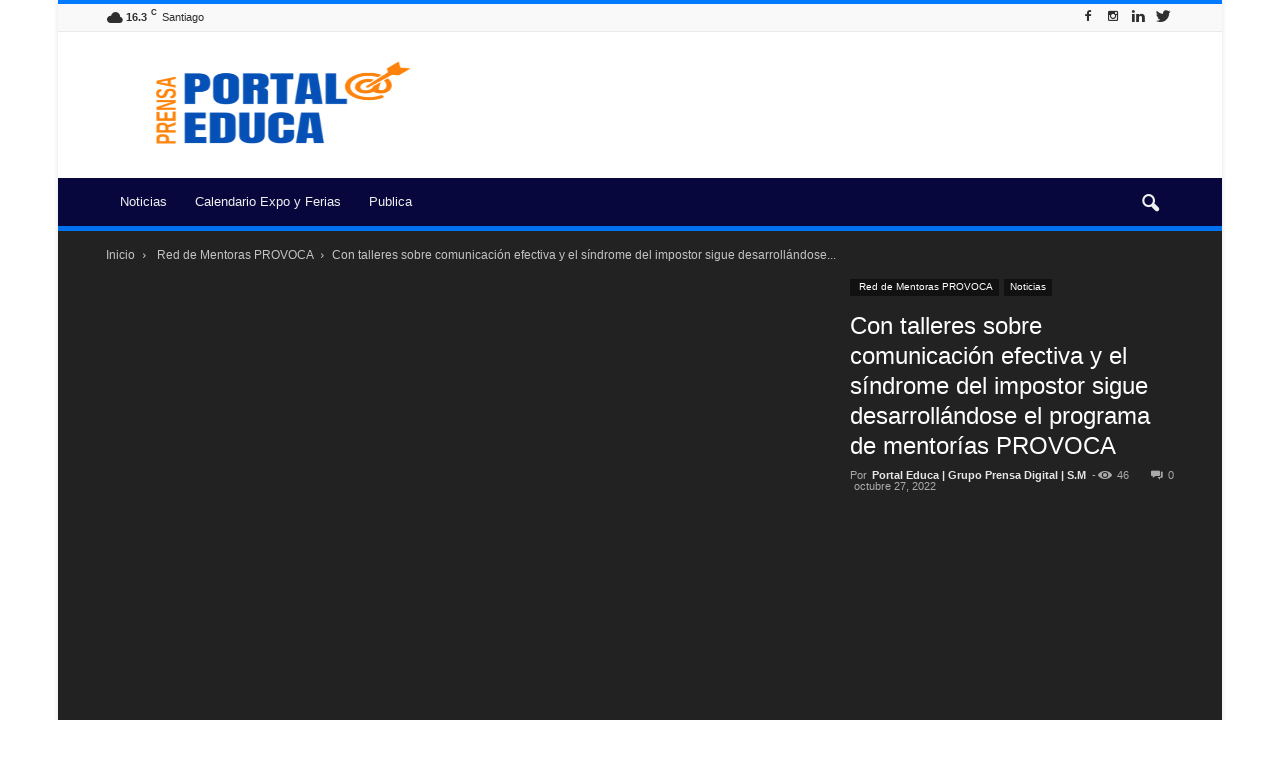

--- FILE ---
content_type: text/html; charset=UTF-8
request_url: https://portaleduca.cl/con-talleres-sobre-comunicacion-efectiva-y-el-sindrome-del-impostor-sigue-desarrollandose-el-programa-de-mentorias-provoca/
body_size: 32798
content:
<!doctype html >
<!--[if IE 8]><html class="ie8" lang="en"> <![endif]-->
<!--[if IE 9]><html class="ie9" lang="en"> <![endif]-->
<!--[if gt IE 8]><!--><html lang="es"> <!--<![endif]--><head><script data-no-optimize="1">var litespeed_docref=sessionStorage.getItem("litespeed_docref");litespeed_docref&&(Object.defineProperty(document,"referrer",{get:function(){return litespeed_docref}}),sessionStorage.removeItem("litespeed_docref"));</script> <script type="litespeed/javascript" data-src="//pagead2.googlesyndication.com/pagead/js/adsbygoogle.js"></script> <script type="litespeed/javascript">(adsbygoogle=window.adsbygoogle||[]).push({google_ad_client:"ca-pub-5327115769470950",enable_page_level_ads:!0})</script> <title>Con talleres sobre comunicación efectiva y el síndrome del impostor sigue desarrollándose el programa de mentorías PROVOCA - Portal Educa</title><meta charset="UTF-8" /><meta name="viewport" content="width=device-width, initial-scale=1.0"><link rel="pingback" href="https://portaleduca.cl/xmlrpc.php" /><meta name='robots' content='index, follow, max-snippet:-1, max-image-preview:large, max-video-preview:-1' /><meta name="robots" content="index" /> <script type="litespeed/javascript">window.__SA_DYO_INITIALIZED__=!0</script>  <script data-cfasync="false" data-pagespeed-no-defer>var gtm4wp_datalayer_name = "dataLayer";
	var dataLayer = dataLayer || [];</script> <meta property="og:image" content="https://portaleduca.cl/wp-content/uploads/2022/10/programa-de-mentorias-PROVOCA.jpg" /><meta name="author" content="Portal Educa | Grupo Prensa Digital | S.M"><link rel="icon" type="image/png" href="https://portaleduca.cl/wp-content/uploads/2024/09/Prensa-Portal-Educa-2024-logo.png"><meta name="description" content="Como parte del programa de mentorías PROVOCA, organizado por AUI/NRAO, socio norteamericano del observatorio ALMA, este mes las 48 jóvenes de enseñanza media y educación superior que son parte del programa realizaron un taller sobre comunicación efectiva. Esta actividad es la primera que ha tenido la opción de ser desarrollado de manera presencial en las oficinas de AUI/NRAO en Santiago." /><link rel="canonical" href="https://portaleduca.cl/con-talleres-sobre-comunicacion-efectiva-y-el-sindrome-del-impostor-sigue-desarrollandose-el-programa-de-mentorias-provoca/" /><meta property="og:locale" content="es_ES" /><meta property="og:type" content="article" /><meta property="og:title" content="Con talleres sobre comunicación efectiva y el síndrome del impostor sigue desarrollándose el programa de mentorías PROVOCA - Portal Educa" /><meta property="og:description" content="Como parte del programa de mentorías PROVOCA, organizado por AUI/NRAO, socio norteamericano del observatorio ALMA, este mes las 48 jóvenes de enseñanza media y educación superior que son parte del programa realizaron un taller sobre comunicación efectiva. Esta actividad es la primera que ha tenido la opción de ser desarrollado de manera presencial en las oficinas de AUI/NRAO en Santiago." /><meta property="og:url" content="https://portaleduca.cl/con-talleres-sobre-comunicacion-efectiva-y-el-sindrome-del-impostor-sigue-desarrollandose-el-programa-de-mentorias-provoca/" /><meta property="og:site_name" content="Portal Educa" /><meta property="article:publisher" content="https://cl.linkedin.com/showcase/portal-innova" /><meta property="article:published_time" content="2022-10-27T05:44:58+00:00" /><meta property="article:modified_time" content="2022-10-27T12:48:38+00:00" /><meta property="og:image" content="https://portaleduca.cl/wp-content/uploads/2022/10/programa-de-mentorias-PROVOCA.jpg" /><meta property="og:image:width" content="960" /><meta property="og:image:height" content="720" /><meta property="og:image:type" content="image/jpeg" /><meta name="author" content="Portal Educa | Grupo Prensa Digital | S.M" /><meta name="twitter:card" content="summary_large_image" /><meta name="twitter:creator" content="@prensa_educa" /><meta name="twitter:site" content="@prensa_educa" /><meta name="twitter:label1" content="Escrito por" /><meta name="twitter:data1" content="Portal Educa | Grupo Prensa Digital | S.M" /><meta name="twitter:label2" content="Tiempo de lectura" /><meta name="twitter:data2" content="6 minutos" /> <script type="application/ld+json" class="yoast-schema-graph">{"@context":"https://schema.org","@graph":[{"@type":"Article","@id":"https://portaleduca.cl/con-talleres-sobre-comunicacion-efectiva-y-el-sindrome-del-impostor-sigue-desarrollandose-el-programa-de-mentorias-provoca/#article","isPartOf":{"@id":"https://portaleduca.cl/con-talleres-sobre-comunicacion-efectiva-y-el-sindrome-del-impostor-sigue-desarrollandose-el-programa-de-mentorias-provoca/"},"author":{"name":"Portal Educa | Grupo Prensa Digital | S.M","@id":"https://portaleduca.cl/#/schema/person/37c22e60211e90a9e4db7bd4a67e6eda"},"headline":"Con talleres sobre comunicación efectiva y el síndrome del impostor sigue desarrollándose el programa de mentorías PROVOCA","datePublished":"2022-10-27T05:44:58+00:00","dateModified":"2022-10-27T12:48:38+00:00","mainEntityOfPage":{"@id":"https://portaleduca.cl/con-talleres-sobre-comunicacion-efectiva-y-el-sindrome-del-impostor-sigue-desarrollandose-el-programa-de-mentorias-provoca/"},"wordCount":1286,"commentCount":0,"publisher":{"@id":"https://portaleduca.cl/#organization"},"image":{"@id":"https://portaleduca.cl/con-talleres-sobre-comunicacion-efectiva-y-el-sindrome-del-impostor-sigue-desarrollandose-el-programa-de-mentorias-provoca/#primaryimage"},"thumbnailUrl":"https://portaleduca.cl/wp-content/uploads/2022/10/programa-de-mentorias-PROVOCA.jpg","keywords":["programa de mentorías PROVOCA","PROVOCA"],"articleSection":[" Red de Mentoras PROVOCA","Noticias"],"inLanguage":"es","potentialAction":[{"@type":"CommentAction","name":"Comment","target":["https://portaleduca.cl/con-talleres-sobre-comunicacion-efectiva-y-el-sindrome-del-impostor-sigue-desarrollandose-el-programa-de-mentorias-provoca/#respond"]}]},{"@type":"WebPage","@id":"https://portaleduca.cl/con-talleres-sobre-comunicacion-efectiva-y-el-sindrome-del-impostor-sigue-desarrollandose-el-programa-de-mentorias-provoca/","url":"https://portaleduca.cl/con-talleres-sobre-comunicacion-efectiva-y-el-sindrome-del-impostor-sigue-desarrollandose-el-programa-de-mentorias-provoca/","name":"Con talleres sobre comunicación efectiva y el síndrome del impostor sigue desarrollándose el programa de mentorías PROVOCA - Portal Educa","isPartOf":{"@id":"https://portaleduca.cl/#website"},"primaryImageOfPage":{"@id":"https://portaleduca.cl/con-talleres-sobre-comunicacion-efectiva-y-el-sindrome-del-impostor-sigue-desarrollandose-el-programa-de-mentorias-provoca/#primaryimage"},"image":{"@id":"https://portaleduca.cl/con-talleres-sobre-comunicacion-efectiva-y-el-sindrome-del-impostor-sigue-desarrollandose-el-programa-de-mentorias-provoca/#primaryimage"},"thumbnailUrl":"https://portaleduca.cl/wp-content/uploads/2022/10/programa-de-mentorias-PROVOCA.jpg","datePublished":"2022-10-27T05:44:58+00:00","dateModified":"2022-10-27T12:48:38+00:00","description":"Como parte del programa de mentorías PROVOCA, organizado por AUI/NRAO, socio norteamericano del observatorio ALMA, este mes las 48 jóvenes de enseñanza media y educación superior que son parte del programa realizaron un taller sobre comunicación efectiva. Esta actividad es la primera que ha tenido la opción de ser desarrollado de manera presencial en las oficinas de AUI/NRAO en Santiago.","breadcrumb":{"@id":"https://portaleduca.cl/con-talleres-sobre-comunicacion-efectiva-y-el-sindrome-del-impostor-sigue-desarrollandose-el-programa-de-mentorias-provoca/#breadcrumb"},"inLanguage":"es","potentialAction":[{"@type":"ReadAction","target":["https://portaleduca.cl/con-talleres-sobre-comunicacion-efectiva-y-el-sindrome-del-impostor-sigue-desarrollandose-el-programa-de-mentorias-provoca/"]}]},{"@type":"ImageObject","inLanguage":"es","@id":"https://portaleduca.cl/con-talleres-sobre-comunicacion-efectiva-y-el-sindrome-del-impostor-sigue-desarrollandose-el-programa-de-mentorias-provoca/#primaryimage","url":"https://portaleduca.cl/wp-content/uploads/2022/10/programa-de-mentorias-PROVOCA.jpg","contentUrl":"https://portaleduca.cl/wp-content/uploads/2022/10/programa-de-mentorias-PROVOCA.jpg","width":960,"height":720,"caption":"programa de mentorías PROVOCA"},{"@type":"BreadcrumbList","@id":"https://portaleduca.cl/con-talleres-sobre-comunicacion-efectiva-y-el-sindrome-del-impostor-sigue-desarrollandose-el-programa-de-mentorias-provoca/#breadcrumb","itemListElement":[{"@type":"ListItem","position":1,"name":"Portada","item":"https://portaleduca.cl/"},{"@type":"ListItem","position":2,"name":"Con talleres sobre comunicación efectiva y el síndrome del impostor sigue desarrollándose el programa de mentorías PROVOCA"}]},{"@type":"WebSite","@id":"https://portaleduca.cl/#website","url":"https://portaleduca.cl/","name":"Portal Educa","description":"Prensa &amp; Difusión, para la Educación, Parvularia, Escolar, Superior • Comunidad Educativa","publisher":{"@id":"https://portaleduca.cl/#organization"},"potentialAction":[{"@type":"SearchAction","target":{"@type":"EntryPoint","urlTemplate":"https://portaleduca.cl/?s={search_term_string}"},"query-input":{"@type":"PropertyValueSpecification","valueRequired":true,"valueName":"search_term_string"}}],"inLanguage":"es"},{"@type":"Organization","@id":"https://portaleduca.cl/#organization","name":"Portal Educa","url":"https://portaleduca.cl/","logo":{"@type":"ImageObject","inLanguage":"es","@id":"https://portaleduca.cl/#/schema/logo/image/","url":"https://portaleduca.cl/wp-content/uploads/2018/08/portal-educa-logo-0300.png","contentUrl":"https://portaleduca.cl/wp-content/uploads/2018/08/portal-educa-logo-0300.png","width":300,"height":211,"caption":"Portal Educa"},"image":{"@id":"https://portaleduca.cl/#/schema/logo/image/"},"sameAs":["https://cl.linkedin.com/showcase/portal-innova","https://x.com/prensa_educa","https://www.instagram.com/prensagrado8/","https://cl.linkedin.com/company/agencia-grado-8","https://www.pinterest.pt/agenciagrado8/","https://www.youtube.com/agenciagrado8"]},{"@type":"Person","@id":"https://portaleduca.cl/#/schema/person/37c22e60211e90a9e4db7bd4a67e6eda","name":"Portal Educa | Grupo Prensa Digital | S.M","image":{"@type":"ImageObject","inLanguage":"es","@id":"https://portaleduca.cl/#/schema/person/image/","url":"https://portaleduca.cl/wp-content/litespeed/avatar/c170fa77b2079ac9b183ae1bafb784c2.jpg?ver=1769314667","contentUrl":"https://portaleduca.cl/wp-content/litespeed/avatar/c170fa77b2079ac9b183ae1bafb784c2.jpg?ver=1769314667","caption":"Portal Educa | Grupo Prensa Digital | S.M"},"sameAs":["https://portaleduca.cl"],"url":"https://portaleduca.cl/author/editor-prensa-portal-educa/"}]}</script> <link rel='dns-prefetch' href='//platform-api.sharethis.com' /><link rel='dns-prefetch' href='//fonts.googleapis.com' /><link rel="alternate" type="application/rss+xml" title="Portal Educa &raquo; Feed" href="https://portaleduca.cl/feed/" /><link rel="alternate" type="application/rss+xml" title="Portal Educa &raquo; Feed de los comentarios" href="https://portaleduca.cl/comments/feed/" /> <script id="wpp-js" type="litespeed/javascript" data-src="https://portaleduca.cl/wp-content/plugins/wordpress-popular-posts/assets/js/wpp.min.js?ver=7.3.6" data-sampling="0" data-sampling-rate="100" data-api-url="https://portaleduca.cl/wp-json/wordpress-popular-posts" data-post-id="6509" data-token="c614ec4362" data-lang="0" data-debug="0"></script> <link rel="alternate" type="application/rss+xml" title="Portal Educa &raquo; Comentario Con talleres sobre comunicación efectiva y el síndrome del impostor sigue desarrollándose el programa de mentorías PROVOCA del feed" href="https://portaleduca.cl/con-talleres-sobre-comunicacion-efectiva-y-el-sindrome-del-impostor-sigue-desarrollandose-el-programa-de-mentorias-provoca/feed/" /><link rel="alternate" title="oEmbed (JSON)" type="application/json+oembed" href="https://portaleduca.cl/wp-json/oembed/1.0/embed?url=https%3A%2F%2Fportaleduca.cl%2Fcon-talleres-sobre-comunicacion-efectiva-y-el-sindrome-del-impostor-sigue-desarrollandose-el-programa-de-mentorias-provoca%2F" /><link rel="alternate" title="oEmbed (XML)" type="text/xml+oembed" href="https://portaleduca.cl/wp-json/oembed/1.0/embed?url=https%3A%2F%2Fportaleduca.cl%2Fcon-talleres-sobre-comunicacion-efectiva-y-el-sindrome-del-impostor-sigue-desarrollandose-el-programa-de-mentorias-provoca%2F&#038;format=xml" /><style id='wp-img-auto-sizes-contain-inline-css' type='text/css'>img:is([sizes=auto i],[sizes^="auto," i]){contain-intrinsic-size:3000px 1500px}
/*# sourceURL=wp-img-auto-sizes-contain-inline-css */</style><link data-optimized="2" rel="stylesheet" href="https://portaleduca.cl/wp-content/litespeed/css/9b3fa8856a889d24f87d402a82427e74.css?ver=ccff5" /><style id='global-styles-inline-css' type='text/css'>:root{--wp--preset--aspect-ratio--square: 1;--wp--preset--aspect-ratio--4-3: 4/3;--wp--preset--aspect-ratio--3-4: 3/4;--wp--preset--aspect-ratio--3-2: 3/2;--wp--preset--aspect-ratio--2-3: 2/3;--wp--preset--aspect-ratio--16-9: 16/9;--wp--preset--aspect-ratio--9-16: 9/16;--wp--preset--color--black: #000000;--wp--preset--color--cyan-bluish-gray: #abb8c3;--wp--preset--color--white: #ffffff;--wp--preset--color--pale-pink: #f78da7;--wp--preset--color--vivid-red: #cf2e2e;--wp--preset--color--luminous-vivid-orange: #ff6900;--wp--preset--color--luminous-vivid-amber: #fcb900;--wp--preset--color--light-green-cyan: #7bdcb5;--wp--preset--color--vivid-green-cyan: #00d084;--wp--preset--color--pale-cyan-blue: #8ed1fc;--wp--preset--color--vivid-cyan-blue: #0693e3;--wp--preset--color--vivid-purple: #9b51e0;--wp--preset--gradient--vivid-cyan-blue-to-vivid-purple: linear-gradient(135deg,rgb(6,147,227) 0%,rgb(155,81,224) 100%);--wp--preset--gradient--light-green-cyan-to-vivid-green-cyan: linear-gradient(135deg,rgb(122,220,180) 0%,rgb(0,208,130) 100%);--wp--preset--gradient--luminous-vivid-amber-to-luminous-vivid-orange: linear-gradient(135deg,rgb(252,185,0) 0%,rgb(255,105,0) 100%);--wp--preset--gradient--luminous-vivid-orange-to-vivid-red: linear-gradient(135deg,rgb(255,105,0) 0%,rgb(207,46,46) 100%);--wp--preset--gradient--very-light-gray-to-cyan-bluish-gray: linear-gradient(135deg,rgb(238,238,238) 0%,rgb(169,184,195) 100%);--wp--preset--gradient--cool-to-warm-spectrum: linear-gradient(135deg,rgb(74,234,220) 0%,rgb(151,120,209) 20%,rgb(207,42,186) 40%,rgb(238,44,130) 60%,rgb(251,105,98) 80%,rgb(254,248,76) 100%);--wp--preset--gradient--blush-light-purple: linear-gradient(135deg,rgb(255,206,236) 0%,rgb(152,150,240) 100%);--wp--preset--gradient--blush-bordeaux: linear-gradient(135deg,rgb(254,205,165) 0%,rgb(254,45,45) 50%,rgb(107,0,62) 100%);--wp--preset--gradient--luminous-dusk: linear-gradient(135deg,rgb(255,203,112) 0%,rgb(199,81,192) 50%,rgb(65,88,208) 100%);--wp--preset--gradient--pale-ocean: linear-gradient(135deg,rgb(255,245,203) 0%,rgb(182,227,212) 50%,rgb(51,167,181) 100%);--wp--preset--gradient--electric-grass: linear-gradient(135deg,rgb(202,248,128) 0%,rgb(113,206,126) 100%);--wp--preset--gradient--midnight: linear-gradient(135deg,rgb(2,3,129) 0%,rgb(40,116,252) 100%);--wp--preset--font-size--small: 13px;--wp--preset--font-size--medium: 20px;--wp--preset--font-size--large: 36px;--wp--preset--font-size--x-large: 42px;--wp--preset--spacing--20: 0.44rem;--wp--preset--spacing--30: 0.67rem;--wp--preset--spacing--40: 1rem;--wp--preset--spacing--50: 1.5rem;--wp--preset--spacing--60: 2.25rem;--wp--preset--spacing--70: 3.38rem;--wp--preset--spacing--80: 5.06rem;--wp--preset--shadow--natural: 6px 6px 9px rgba(0, 0, 0, 0.2);--wp--preset--shadow--deep: 12px 12px 50px rgba(0, 0, 0, 0.4);--wp--preset--shadow--sharp: 6px 6px 0px rgba(0, 0, 0, 0.2);--wp--preset--shadow--outlined: 6px 6px 0px -3px rgb(255, 255, 255), 6px 6px rgb(0, 0, 0);--wp--preset--shadow--crisp: 6px 6px 0px rgb(0, 0, 0);}:where(.is-layout-flex){gap: 0.5em;}:where(.is-layout-grid){gap: 0.5em;}body .is-layout-flex{display: flex;}.is-layout-flex{flex-wrap: wrap;align-items: center;}.is-layout-flex > :is(*, div){margin: 0;}body .is-layout-grid{display: grid;}.is-layout-grid > :is(*, div){margin: 0;}:where(.wp-block-columns.is-layout-flex){gap: 2em;}:where(.wp-block-columns.is-layout-grid){gap: 2em;}:where(.wp-block-post-template.is-layout-flex){gap: 1.25em;}:where(.wp-block-post-template.is-layout-grid){gap: 1.25em;}.has-black-color{color: var(--wp--preset--color--black) !important;}.has-cyan-bluish-gray-color{color: var(--wp--preset--color--cyan-bluish-gray) !important;}.has-white-color{color: var(--wp--preset--color--white) !important;}.has-pale-pink-color{color: var(--wp--preset--color--pale-pink) !important;}.has-vivid-red-color{color: var(--wp--preset--color--vivid-red) !important;}.has-luminous-vivid-orange-color{color: var(--wp--preset--color--luminous-vivid-orange) !important;}.has-luminous-vivid-amber-color{color: var(--wp--preset--color--luminous-vivid-amber) !important;}.has-light-green-cyan-color{color: var(--wp--preset--color--light-green-cyan) !important;}.has-vivid-green-cyan-color{color: var(--wp--preset--color--vivid-green-cyan) !important;}.has-pale-cyan-blue-color{color: var(--wp--preset--color--pale-cyan-blue) !important;}.has-vivid-cyan-blue-color{color: var(--wp--preset--color--vivid-cyan-blue) !important;}.has-vivid-purple-color{color: var(--wp--preset--color--vivid-purple) !important;}.has-black-background-color{background-color: var(--wp--preset--color--black) !important;}.has-cyan-bluish-gray-background-color{background-color: var(--wp--preset--color--cyan-bluish-gray) !important;}.has-white-background-color{background-color: var(--wp--preset--color--white) !important;}.has-pale-pink-background-color{background-color: var(--wp--preset--color--pale-pink) !important;}.has-vivid-red-background-color{background-color: var(--wp--preset--color--vivid-red) !important;}.has-luminous-vivid-orange-background-color{background-color: var(--wp--preset--color--luminous-vivid-orange) !important;}.has-luminous-vivid-amber-background-color{background-color: var(--wp--preset--color--luminous-vivid-amber) !important;}.has-light-green-cyan-background-color{background-color: var(--wp--preset--color--light-green-cyan) !important;}.has-vivid-green-cyan-background-color{background-color: var(--wp--preset--color--vivid-green-cyan) !important;}.has-pale-cyan-blue-background-color{background-color: var(--wp--preset--color--pale-cyan-blue) !important;}.has-vivid-cyan-blue-background-color{background-color: var(--wp--preset--color--vivid-cyan-blue) !important;}.has-vivid-purple-background-color{background-color: var(--wp--preset--color--vivid-purple) !important;}.has-black-border-color{border-color: var(--wp--preset--color--black) !important;}.has-cyan-bluish-gray-border-color{border-color: var(--wp--preset--color--cyan-bluish-gray) !important;}.has-white-border-color{border-color: var(--wp--preset--color--white) !important;}.has-pale-pink-border-color{border-color: var(--wp--preset--color--pale-pink) !important;}.has-vivid-red-border-color{border-color: var(--wp--preset--color--vivid-red) !important;}.has-luminous-vivid-orange-border-color{border-color: var(--wp--preset--color--luminous-vivid-orange) !important;}.has-luminous-vivid-amber-border-color{border-color: var(--wp--preset--color--luminous-vivid-amber) !important;}.has-light-green-cyan-border-color{border-color: var(--wp--preset--color--light-green-cyan) !important;}.has-vivid-green-cyan-border-color{border-color: var(--wp--preset--color--vivid-green-cyan) !important;}.has-pale-cyan-blue-border-color{border-color: var(--wp--preset--color--pale-cyan-blue) !important;}.has-vivid-cyan-blue-border-color{border-color: var(--wp--preset--color--vivid-cyan-blue) !important;}.has-vivid-purple-border-color{border-color: var(--wp--preset--color--vivid-purple) !important;}.has-vivid-cyan-blue-to-vivid-purple-gradient-background{background: var(--wp--preset--gradient--vivid-cyan-blue-to-vivid-purple) !important;}.has-light-green-cyan-to-vivid-green-cyan-gradient-background{background: var(--wp--preset--gradient--light-green-cyan-to-vivid-green-cyan) !important;}.has-luminous-vivid-amber-to-luminous-vivid-orange-gradient-background{background: var(--wp--preset--gradient--luminous-vivid-amber-to-luminous-vivid-orange) !important;}.has-luminous-vivid-orange-to-vivid-red-gradient-background{background: var(--wp--preset--gradient--luminous-vivid-orange-to-vivid-red) !important;}.has-very-light-gray-to-cyan-bluish-gray-gradient-background{background: var(--wp--preset--gradient--very-light-gray-to-cyan-bluish-gray) !important;}.has-cool-to-warm-spectrum-gradient-background{background: var(--wp--preset--gradient--cool-to-warm-spectrum) !important;}.has-blush-light-purple-gradient-background{background: var(--wp--preset--gradient--blush-light-purple) !important;}.has-blush-bordeaux-gradient-background{background: var(--wp--preset--gradient--blush-bordeaux) !important;}.has-luminous-dusk-gradient-background{background: var(--wp--preset--gradient--luminous-dusk) !important;}.has-pale-ocean-gradient-background{background: var(--wp--preset--gradient--pale-ocean) !important;}.has-electric-grass-gradient-background{background: var(--wp--preset--gradient--electric-grass) !important;}.has-midnight-gradient-background{background: var(--wp--preset--gradient--midnight) !important;}.has-small-font-size{font-size: var(--wp--preset--font-size--small) !important;}.has-medium-font-size{font-size: var(--wp--preset--font-size--medium) !important;}.has-large-font-size{font-size: var(--wp--preset--font-size--large) !important;}.has-x-large-font-size{font-size: var(--wp--preset--font-size--x-large) !important;}
/*# sourceURL=global-styles-inline-css */</style><style id='classic-theme-styles-inline-css' type='text/css'>/*! This file is auto-generated */
.wp-block-button__link{color:#fff;background-color:#32373c;border-radius:9999px;box-shadow:none;text-decoration:none;padding:calc(.667em + 2px) calc(1.333em + 2px);font-size:1.125em}.wp-block-file__button{background:#32373c;color:#fff;text-decoration:none}
/*# sourceURL=/wp-includes/css/classic-themes.min.css */</style><style id='ez-toc-inline-css' type='text/css'>div#ez-toc-container .ez-toc-title {font-size: 120%;}div#ez-toc-container .ez-toc-title {font-weight: 500;}div#ez-toc-container ul li , div#ez-toc-container ul li a {font-size: 95%;}div#ez-toc-container ul li , div#ez-toc-container ul li a {font-weight: 500;}div#ez-toc-container nav ul ul li {font-size: 90%;}.ez-toc-box-title {font-weight: bold; margin-bottom: 10px; text-align: center; text-transform: uppercase; letter-spacing: 1px; color: #666; padding-bottom: 5px;position:absolute;top:-4%;left:5%;background-color: inherit;transition: top 0.3s ease;}.ez-toc-box-title.toc-closed {top:-25%;}
.ez-toc-container-direction {direction: ltr;}.ez-toc-counter ul{counter-reset: item ;}.ez-toc-counter nav ul li a::before {content: counters(item, '.', decimal) '. ';display: inline-block;counter-increment: item;flex-grow: 0;flex-shrink: 0;margin-right: .2em; float: left; }.ez-toc-widget-direction {direction: ltr;}.ez-toc-widget-container ul{counter-reset: item ;}.ez-toc-widget-container nav ul li a::before {content: counters(item, '.', decimal) '. ';display: inline-block;counter-increment: item;flex-grow: 0;flex-shrink: 0;margin-right: .2em; float: left; }
/*# sourceURL=ez-toc-inline-css */</style> <script id="layerslider-greensock-js-extra" type="litespeed/javascript">var LS_Meta={"v":"6.9.2"}</script> <script type="litespeed/javascript" data-src="https://portaleduca.cl/wp-includes/js/jquery/jquery.min.js" id="jquery-core-js"></script> <script type="litespeed/javascript" data-src="https://portaleduca.cl/wp-content/plugins/LayerSlider/static/layerslider/js/layerslider.kreaturamedia.jquery.js" id="layerslider-js"></script> <script type="litespeed/javascript" data-src="//platform-api.sharethis.com/js/sharethis.js#source=googleanalytics-wordpress#product=ga&amp;property=5f20b2029194d500128e0fe1" id="googleanalytics-platform-sharethis-js"></script> <meta name="generator" content="Powered by LayerSlider 6.9.2 - Multi-Purpose, Responsive, Parallax, Mobile-Friendly Slider Plugin for WordPress." /><link rel="https://api.w.org/" href="https://portaleduca.cl/wp-json/" /><link rel="alternate" title="JSON" type="application/json" href="https://portaleduca.cl/wp-json/wp/v2/posts/6509" /><link rel="EditURI" type="application/rsd+xml" title="RSD" href="https://portaleduca.cl/xmlrpc.php?rsd" /><link rel='shortlink' href='https://portaleduca.cl/?p=6509' />
 <script type="litespeed/javascript" data-src="https://www.googletagmanager.com/gtag/js?id=G-0DT6V3NB69"></script> <script type="litespeed/javascript">window.dataLayer=window.dataLayer||[];function gtag(){dataLayer.push(arguments)}
gtag('js',new Date());gtag('config','G-0DT6V3NB69')</script> 
 <script data-cfasync="false" data-pagespeed-no-defer>var dataLayer_content = {"pagePostType":"post","pagePostType2":"single-post","pageCategory":["red-de-mentoras-provoca","noticias"],"pageAttributes":["programa-de-mentorias-provoca","provoca"],"pagePostAuthor":"Portal Educa | Grupo Prensa Digital | S.M"};
	dataLayer.push( dataLayer_content );</script> <script data-cfasync="false" data-pagespeed-no-defer>(function(w,d,s,l,i){w[l]=w[l]||[];w[l].push({'gtm.start':
new Date().getTime(),event:'gtm.js'});var f=d.getElementsByTagName(s)[0],
j=d.createElement(s),dl=l!='dataLayer'?'&l='+l:'';j.async=true;j.src=
'//www.googletagmanager.com/gtm.js?id='+i+dl;f.parentNode.insertBefore(j,f);
})(window,document,'script','dataLayer','GTM-NX8F7Z3');</script> <style id="wpp-loading-animation-styles">@-webkit-keyframes bgslide{from{background-position-x:0}to{background-position-x:-200%}}@keyframes bgslide{from{background-position-x:0}to{background-position-x:-200%}}.wpp-widget-block-placeholder,.wpp-shortcode-placeholder{margin:0 auto;width:60px;height:3px;background:#dd3737;background:linear-gradient(90deg,#dd3737 0%,#571313 10%,#dd3737 100%);background-size:200% auto;border-radius:3px;-webkit-animation:bgslide 1s infinite linear;animation:bgslide 1s infinite linear}</style><!--[if lt IE 9]><script src="https://html5shim.googlecode.com/svn/trunk/html5.js"></script><![endif]--> <script type="litespeed/javascript">(function(){(function(i,s,o,g,r,a,m){i.GoogleAnalyticsObject=r;i[r]=i[r]||function(){(i[r].q=i[r].q||[]).push(arguments)},i[r].l=1*new Date();a=s.createElement(o),m=s.getElementsByTagName(o)[0];a.async=1;a.src=g;m.parentNode.insertBefore(a,m)})(window,document,'script','https://google-analytics.com/analytics.js','ga');ga('create','UA-127718145-1','auto');ga('send','pageview')})()</script> <meta name="generator" content="Powered by WPBakery Page Builder - drag and drop page builder for WordPress."/> <script type="litespeed/javascript">var tdBlocksArray=[];function tdBlock(){this.id='';this.block_type=1;this.atts='';this.td_column_number='';this.td_current_page=1;this.post_count=0;this.found_posts=0;this.max_num_pages=0;this.td_filter_value='';this.is_ajax_running=!1;this.td_user_action='';this.header_color='';this.ajax_pagination_infinite_stop=''}(function(){var htmlTag=document.getElementsByTagName("html")[0];if(navigator.userAgent.indexOf("MSIE 10.0")>-1){htmlTag.className+=' ie10'}
if(!!navigator.userAgent.match(/Trident.*rv\:11\./)){htmlTag.className+=' ie11'}
if(/(iPad|iPhone|iPod)/g.test(navigator.userAgent)){htmlTag.className+=' td-md-is-ios'}
var user_agent=navigator.userAgent.toLowerCase();if(user_agent.indexOf("android")>-1){htmlTag.className+=' td-md-is-android'}
if(-1!==navigator.userAgent.indexOf('Mac OS X')){htmlTag.className+=' td-md-is-os-x'}
if(/chrom(e|ium)/.test(navigator.userAgent.toLowerCase())){htmlTag.className+=' td-md-is-chrome'}
if(-1!==navigator.userAgent.indexOf('Firefox')){htmlTag.className+=' td-md-is-firefox'}
if(-1!==navigator.userAgent.indexOf('Safari')&&-1===navigator.userAgent.indexOf('Chrome')){htmlTag.className+=' td-md-is-safari'}
if(-1!==navigator.userAgent.indexOf('IEMobile')){htmlTag.className+=' td-md-is-iemobile'}})();var tdLocalCache={};(function(){"use strict";tdLocalCache={data:{},remove:function(resource_id){delete tdLocalCache.data[resource_id]},exist:function(resource_id){return tdLocalCache.data.hasOwnProperty(resource_id)&&tdLocalCache.data[resource_id]!==null},get:function(resource_id){return tdLocalCache.data[resource_id]},set:function(resource_id,cachedData){tdLocalCache.remove(resource_id);tdLocalCache.data[resource_id]=cachedData}}})();var td_viewport_interval_list=[{"limitBottom":767,"sidebarWidth":228},{"limitBottom":1018,"sidebarWidth":300},{"limitBottom":1140,"sidebarWidth":324}];var td_animation_stack_effect="type0";var tds_animation_stack=!0;var td_animation_stack_specific_selectors=".entry-thumb, img";var td_animation_stack_general_selectors=".td-animation-stack img, .post img";var tds_general_modal_image="yes";var td_ajax_url="https:\/\/portaleduca.cl\/wp-admin\/admin-ajax.php?td_theme_name=Newspaper&v=7.6.1";var td_get_template_directory_uri="https:\/\/portaleduca.cl\/wp-content\/themes\/Newspaper";var tds_snap_menu="smart_snap_always";var tds_logo_on_sticky="show";var tds_header_style="";var td_please_wait="Por favor espera...";var td_email_user_pass_incorrect="Usuario o contrase\u00f1a incorrecta!";var td_email_user_incorrect="Correo electr\u00f3nico o nombre de usuario incorrecto!";var td_email_incorrect="Correo electr\u00f3nico incorrecto!";var tds_more_articles_on_post_enable="show";var tds_more_articles_on_post_time_to_wait="";var tds_more_articles_on_post_pages_distance_from_top=0;var tds_theme_color_site_wide="#007aff";var tds_smart_sidebar="enabled";var tdThemeName="Newspaper";var td_magnific_popup_translation_tPrev="Anterior (tecla de flecha izquierda)";var td_magnific_popup_translation_tNext="Siguiente (tecla de flecha derecha)";var td_magnific_popup_translation_tCounter="%curr% de %total%";var td_magnific_popup_translation_ajax_tError="El contenido de %url% no pudo cargarse.";var td_magnific_popup_translation_image_tError="La imagen #%curr% no pudo cargarse.";var tdsDateFormat="l, F j, Y";var tdDateNamesI18n={"month_names":["enero","febrero","marzo","abril","mayo","junio","julio","agosto","septiembre","octubre","noviembre","diciembre"],"month_names_short":["Ene","Feb","Mar","Abr","May","Jun","Jul","Ago","Sep","Oct","Nov","Dic"],"day_names":["domingo","lunes","martes","mi\u00e9rcoles","jueves","viernes","s\u00e1bado"],"day_names_short":["Dom","Lun","Mar","Mi\u00e9","Jue","Vie","S\u00e1b"]};var td_ad_background_click_link="";var td_ad_background_click_target=""</script> <style>body {
	background-color:#ffffff;
}
.td-header-wrap .black-menu .sf-menu > .current-menu-item > a,
    .td-header-wrap .black-menu .sf-menu > .current-menu-ancestor > a,
    .td-header-wrap .black-menu .sf-menu > .current-category-ancestor > a,
    .td-header-wrap .black-menu .sf-menu > li > a:hover,
    .td-header-wrap .black-menu .sf-menu > .sfHover > a,
    .td-header-style-12 .td-header-menu-wrap-full,
    .sf-menu > .current-menu-item > a:after,
    .sf-menu > .current-menu-ancestor > a:after,
    .sf-menu > .current-category-ancestor > a:after,
    .sf-menu > li:hover > a:after,
    .sf-menu > .sfHover > a:after,
    .sf-menu ul .td-menu-item > a:hover,
    .sf-menu ul .sfHover > a,
    .sf-menu ul .current-menu-ancestor > a,
    .sf-menu ul .current-category-ancestor > a,
    .sf-menu ul .current-menu-item > a,
    .td-header-style-12 .td-affix,
    .header-search-wrap .td-drop-down-search:after,
    .header-search-wrap .td-drop-down-search .btn:hover,
    input[type=submit]:hover,
    .td-read-more a,
    .td-post-category:hover,
    .td-grid-style-1.td-hover-1 .td-big-grid-post:hover .td-post-category,
    .td-grid-style-5.td-hover-1 .td-big-grid-post:hover .td-post-category,
    .td_top_authors .td-active .td-author-post-count,
    .td_top_authors .td-active .td-author-comments-count,
    .td_top_authors .td_mod_wrap:hover .td-author-post-count,
    .td_top_authors .td_mod_wrap:hover .td-author-comments-count,
    .td-404-sub-sub-title a:hover,
    .td-search-form-widget .wpb_button:hover,
    .td-rating-bar-wrap div,
    .td_category_template_3 .td-current-sub-category,
    .dropcap,
    .td_wrapper_video_playlist .td_video_controls_playlist_wrapper,
    .wpb_default,
    .wpb_default:hover,
    .td-left-smart-list:hover,
    .td-right-smart-list:hover,
    .woocommerce-checkout .woocommerce input.button:hover,
    .woocommerce-page .woocommerce a.button:hover,
    .woocommerce-account div.woocommerce .button:hover,
    #bbpress-forums button:hover,
    .bbp_widget_login .button:hover,
    .td-footer-wrapper .td-post-category,
    .td-footer-wrapper .widget_product_search input[type="submit"]:hover,
    .woocommerce .product a.button:hover,
    .woocommerce .product #respond input#submit:hover,
    .woocommerce .checkout input#place_order:hover,
    .woocommerce .woocommerce.widget .button:hover,
    .single-product .product .summary .cart .button:hover,
    .woocommerce-cart .woocommerce table.cart .button:hover,
    .woocommerce-cart .woocommerce .shipping-calculator-form .button:hover,
    .td-next-prev-wrap a:hover,
    .td-load-more-wrap a:hover,
    .td-post-small-box a:hover,
    .page-nav .current,
    .page-nav:first-child > div,
    .td_category_template_8 .td-category-header .td-category a.td-current-sub-category,
    .td_category_template_4 .td-category-siblings .td-category a:hover,
    #bbpress-forums .bbp-pagination .current,
    #bbpress-forums #bbp-single-user-details #bbp-user-navigation li.current a,
    .td-theme-slider:hover .slide-meta-cat a,
    a.vc_btn-black:hover,
    .td-trending-now-wrapper:hover .td-trending-now-title,
    .td-scroll-up,
    .td-smart-list-button:hover,
    .td-weather-information:before,
    .td-weather-week:before,
    .td_block_exchange .td-exchange-header:before,
    .td_block_big_grid_9.td-grid-style-1 .td-post-category,
    .td_block_big_grid_9.td-grid-style-5 .td-post-category,
    .td-grid-style-6.td-hover-1 .td-module-thumb:after {
        background-color: #007aff;
    }

    .woocommerce .woocommerce-message .button:hover,
    .woocommerce .woocommerce-error .button:hover,
    .woocommerce .woocommerce-info .button:hover {
        background-color: #007aff !important;
    }

    .woocommerce .product .onsale,
    .woocommerce.widget .ui-slider .ui-slider-handle {
        background: none #007aff;
    }

    .woocommerce.widget.widget_layered_nav_filters ul li a {
        background: none repeat scroll 0 0 #007aff !important;
    }

    a,
    cite a:hover,
    .td_mega_menu_sub_cats .cur-sub-cat,
    .td-mega-span h3 a:hover,
    .td_mod_mega_menu:hover .entry-title a,
    .header-search-wrap .result-msg a:hover,
    .top-header-menu li a:hover,
    .top-header-menu .current-menu-item > a,
    .top-header-menu .current-menu-ancestor > a,
    .top-header-menu .current-category-ancestor > a,
    .td-social-icon-wrap > a:hover,
    .td-header-sp-top-widget .td-social-icon-wrap a:hover,
    .td-page-content blockquote p,
    .td-post-content blockquote p,
    .mce-content-body blockquote p,
    .comment-content blockquote p,
    .wpb_text_column blockquote p,
    .td_block_text_with_title blockquote p,
    .td_module_wrap:hover .entry-title a,
    .td-subcat-filter .td-subcat-list a:hover,
    .td-subcat-filter .td-subcat-dropdown a:hover,
    .td_quote_on_blocks,
    .dropcap2,
    .dropcap3,
    .td_top_authors .td-active .td-authors-name a,
    .td_top_authors .td_mod_wrap:hover .td-authors-name a,
    .td-post-next-prev-content a:hover,
    .author-box-wrap .td-author-social a:hover,
    .td-author-name a:hover,
    .td-author-url a:hover,
    .td_mod_related_posts:hover h3 > a,
    .td-post-template-11 .td-related-title .td-related-left:hover,
    .td-post-template-11 .td-related-title .td-related-right:hover,
    .td-post-template-11 .td-related-title .td-cur-simple-item,
    .td-post-template-11 .td_block_related_posts .td-next-prev-wrap a:hover,
    .comment-reply-link:hover,
    .logged-in-as a:hover,
    #cancel-comment-reply-link:hover,
    .td-search-query,
    .td-category-header .td-pulldown-category-filter-link:hover,
    .td-category-siblings .td-subcat-dropdown a:hover,
    .td-category-siblings .td-subcat-dropdown a.td-current-sub-category,
    .widget a:hover,
    .widget_calendar tfoot a:hover,
    .woocommerce a.added_to_cart:hover,
    #bbpress-forums li.bbp-header .bbp-reply-content span a:hover,
    #bbpress-forums .bbp-forum-freshness a:hover,
    #bbpress-forums .bbp-topic-freshness a:hover,
    #bbpress-forums .bbp-forums-list li a:hover,
    #bbpress-forums .bbp-forum-title:hover,
    #bbpress-forums .bbp-topic-permalink:hover,
    #bbpress-forums .bbp-topic-started-by a:hover,
    #bbpress-forums .bbp-topic-started-in a:hover,
    #bbpress-forums .bbp-body .super-sticky li.bbp-topic-title .bbp-topic-permalink,
    #bbpress-forums .bbp-body .sticky li.bbp-topic-title .bbp-topic-permalink,
    .widget_display_replies .bbp-author-name,
    .widget_display_topics .bbp-author-name,
    .footer-text-wrap .footer-email-wrap a,
    .td-subfooter-menu li a:hover,
    .footer-social-wrap a:hover,
    a.vc_btn-black:hover,
    .td-smart-list-dropdown-wrap .td-smart-list-button:hover,
    .td_module_17 .td-read-more a:hover,
    .td_module_18 .td-read-more a:hover,
    .td_module_19 .td-post-author-name a:hover,
    .td-instagram-user a {
        color: #007aff;
    }

    a.vc_btn-black.vc_btn_square_outlined:hover,
    a.vc_btn-black.vc_btn_outlined:hover,
    .td-mega-menu-page .wpb_content_element ul li a:hover {
        color: #007aff !important;
    }

    .td-next-prev-wrap a:hover,
    .td-load-more-wrap a:hover,
    .td-post-small-box a:hover,
    .page-nav .current,
    .page-nav:first-child > div,
    .td_category_template_8 .td-category-header .td-category a.td-current-sub-category,
    .td_category_template_4 .td-category-siblings .td-category a:hover,
    #bbpress-forums .bbp-pagination .current,
    .post .td_quote_box,
    .page .td_quote_box,
    a.vc_btn-black:hover {
        border-color: #007aff;
    }

    .td_wrapper_video_playlist .td_video_currently_playing:after {
        border-color: #007aff !important;
    }

    .header-search-wrap .td-drop-down-search:before {
        border-color: transparent transparent #007aff transparent;
    }

    .block-title > span,
    .block-title > a,
    .block-title > label,
    .widgettitle,
    .widgettitle:after,
    .td-trending-now-title,
    .td-trending-now-wrapper:hover .td-trending-now-title,
    .wpb_tabs li.ui-tabs-active a,
    .wpb_tabs li:hover a,
    .vc_tta-container .vc_tta-color-grey.vc_tta-tabs-position-top.vc_tta-style-classic .vc_tta-tabs-container .vc_tta-tab.vc_active > a,
    .vc_tta-container .vc_tta-color-grey.vc_tta-tabs-position-top.vc_tta-style-classic .vc_tta-tabs-container .vc_tta-tab:hover > a,
    .td-related-title .td-cur-simple-item,
    .woocommerce .product .products h2,
    .td-subcat-filter .td-subcat-dropdown:hover .td-subcat-more {
    	background-color: #007aff;
    }

    .woocommerce div.product .woocommerce-tabs ul.tabs li.active {
    	background-color: #007aff !important;
    }

    .block-title,
    .td-related-title,
    .wpb_tabs .wpb_tabs_nav,
    .vc_tta-container .vc_tta-color-grey.vc_tta-tabs-position-top.vc_tta-style-classic .vc_tta-tabs-container,
    .woocommerce div.product .woocommerce-tabs ul.tabs:before {
        border-color: #007aff;
    }
    .td_block_wrap .td-subcat-item .td-cur-simple-item {
	    color: #007aff;
	}


    
    .td-grid-style-4 .entry-title
    {
        background-color: rgba(0, 122, 255, 0.7);
    }

    
    .block-title > span,
    .block-title > span > a,
    .block-title > a,
    .block-title > label,
    .widgettitle,
    .widgettitle:after,
    .td-trending-now-title,
    .td-trending-now-wrapper:hover .td-trending-now-title,
    .wpb_tabs li.ui-tabs-active a,
    .wpb_tabs li:hover a,
    .vc_tta-container .vc_tta-color-grey.vc_tta-tabs-position-top.vc_tta-style-classic .vc_tta-tabs-container .vc_tta-tab.vc_active > a,
    .vc_tta-container .vc_tta-color-grey.vc_tta-tabs-position-top.vc_tta-style-classic .vc_tta-tabs-container .vc_tta-tab:hover > a,
    .td-related-title .td-cur-simple-item,
    .woocommerce .product .products h2,
    .td-subcat-filter .td-subcat-dropdown:hover .td-subcat-more,
    .td-weather-information:before,
    .td-weather-week:before,
    .td_block_exchange .td-exchange-header:before {
        background-color: #dbdbdb;
    }

    .woocommerce div.product .woocommerce-tabs ul.tabs li.active {
    	background-color: #dbdbdb !important;
    }

    .block-title,
    .td-related-title,
    .wpb_tabs .wpb_tabs_nav,
    .vc_tta-container .vc_tta-color-grey.vc_tta-tabs-position-top.vc_tta-style-classic .vc_tta-tabs-container,
    .woocommerce div.product .woocommerce-tabs ul.tabs:before {
        border-color: #dbdbdb;
    }

    
    .block-title > span,
    .block-title > span > a,
    .widget_rss .block-title .rsswidget,
    .block-title > a,
    .widgettitle,
    .widgettitle > a,
    .td-trending-now-title,
    .wpb_tabs li.ui-tabs-active a,
    .wpb_tabs li:hover a,
    .vc_tta-container .vc_tta-color-grey.vc_tta-tabs-position-top.vc_tta-style-classic .vc_tta-tabs-container .vc_tta-tab.vc_active > a,
    .vc_tta-container .vc_tta-color-grey.vc_tta-tabs-position-top.vc_tta-style-classic .vc_tta-tabs-container .vc_tta-tab:hover > a,
    .td-related-title .td-cur-simple-item,
    .woocommerce div.product .woocommerce-tabs ul.tabs li.active,
    .woocommerce .product .products h2 {
    	color: #222222;
    }


    
    .td-header-wrap .td-header-top-menu-full,
    .td-header-wrap .top-header-menu .sub-menu {
        background-color: #f9f9f9;
    }
    .td-header-style-8 .td-header-top-menu-full {
        background-color: transparent;
    }
    .td-header-style-8 .td-header-top-menu-full .td-header-top-menu {
        background-color: #f9f9f9;
        padding-left: 15px;
        padding-right: 15px;
    }

    .td-header-wrap .td-header-top-menu-full .td-header-top-menu,
    .td-header-wrap .td-header-top-menu-full {
        border-bottom: none;
    }


    
    .td-header-top-menu,
    .td-header-top-menu a,
    .td-header-wrap .td-header-top-menu-full .td-header-top-menu,
    .td-header-wrap .td-header-top-menu-full a,
    .td-header-style-8 .td-header-top-menu,
    .td-header-style-8 .td-header-top-menu a {
        color: #2f2f2f;
    }

    
    .top-header-menu .current-menu-item > a,
    .top-header-menu .current-menu-ancestor > a,
    .top-header-menu .current-category-ancestor > a,
    .top-header-menu li a:hover {
        color: #2eb2ff;
    }

    
    .td-header-wrap .td-header-sp-top-widget .td-icon-font {
        color: #2f2f2f;
    }

    
    .td-header-wrap .td-header-sp-top-widget i.td-icon-font:hover {
        color: #009688;
    }


    
    .td-header-wrap .td-header-menu-wrap-full,
    .sf-menu > .current-menu-ancestor > a,
    .sf-menu > .current-category-ancestor > a,
    .td-header-menu-wrap.td-affix,
    .td-header-style-3 .td-header-main-menu,
    .td-header-style-3 .td-affix .td-header-main-menu,
    .td-header-style-4 .td-header-main-menu,
    .td-header-style-4 .td-affix .td-header-main-menu,
    .td-header-style-8 .td-header-menu-wrap.td-affix,
    .td-header-style-8 .td-header-top-menu-full {
		background-color: #07063d;
    }


    .td-boxed-layout .td-header-style-3 .td-header-menu-wrap,
    .td-boxed-layout .td-header-style-4 .td-header-menu-wrap {
    	background-color: #07063d !important;
    }


    @media (min-width: 1019px) {
        .td-header-style-1 .td-header-sp-recs,
        .td-header-style-1 .td-header-sp-logo {
            margin-bottom: 28px;
        }
    }

    @media (min-width: 768px) and (max-width: 1018px) {
        .td-header-style-1 .td-header-sp-recs,
        .td-header-style-1 .td-header-sp-logo {
            margin-bottom: 14px;
        }
    }

    .td-header-style-7 .td-header-top-menu {
        border-bottom: none;
    }


    
    .sf-menu ul .td-menu-item > a:hover,
    .sf-menu ul .sfHover > a,
    .sf-menu ul .current-menu-ancestor > a,
    .sf-menu ul .current-category-ancestor > a,
    .sf-menu ul .current-menu-item > a,
    .sf-menu > .current-menu-item > a:after,
    .sf-menu > .current-menu-ancestor > a:after,
    .sf-menu > .current-category-ancestor > a:after,
    .sf-menu > li:hover > a:after,
    .sf-menu > .sfHover > a:after,
    .td_block_mega_menu .td-next-prev-wrap a:hover,
    .td-mega-span .td-post-category:hover,
    .td-header-wrap .black-menu .sf-menu > li > a:hover,
    .td-header-wrap .black-menu .sf-menu > .current-menu-ancestor > a,
    .td-header-wrap .black-menu .sf-menu > .sfHover > a,
    .header-search-wrap .td-drop-down-search:after,
    .header-search-wrap .td-drop-down-search .btn:hover,
    .td-header-wrap .black-menu .sf-menu > .current-menu-item > a,
    .td-header-wrap .black-menu .sf-menu > .current-menu-ancestor > a,
    .td-header-wrap .black-menu .sf-menu > .current-category-ancestor > a {
        background-color: #2eb2ff;
    }


    .td_block_mega_menu .td-next-prev-wrap a:hover {
        border-color: #2eb2ff;
    }

    .header-search-wrap .td-drop-down-search:before {
        border-color: transparent transparent #2eb2ff transparent;
    }

    .td_mega_menu_sub_cats .cur-sub-cat,
    .td_mod_mega_menu:hover .entry-title a {
        color: #2eb2ff;
    }


    
    .td-header-wrap .td-header-menu-wrap .sf-menu > li > a,
    .td-header-wrap .header-search-wrap .td-icon-search {
        color: #efefef;
    }


    
    @media (max-width: 767px) {
        body .td-header-wrap .td-header-main-menu {
            background-color: #afafaf !important;
        }
    }


    
    .td-menu-background:before,
    .td-search-background:before {
        background: rgba(69,132,112,0.85);
        background: -moz-linear-gradient(top, rgba(69,132,112,0.85) 0%, rgba(18,129,153,0.85) 100%);
        background: -webkit-gradient(left top, left bottom, color-stop(0%, rgba(69,132,112,0.85)), color-stop(100%, rgba(18,129,153,0.85)));
        background: -webkit-linear-gradient(top, rgba(69,132,112,0.85) 0%, rgba(18,129,153,0.85) 100%);
        background: -o-linear-gradient(top, rgba(69,132,112,0.85) 0%, @mobileu_gradient_two_mob 100%);
        background: -ms-linear-gradient(top, rgba(69,132,112,0.85) 0%, rgba(18,129,153,0.85) 100%);
        background: linear-gradient(to bottom, rgba(69,132,112,0.85) 0%, rgba(18,129,153,0.85) 100%);
        filter: progid:DXImageTransform.Microsoft.gradient( startColorstr='rgba(69,132,112,0.85)', endColorstr='rgba(18,129,153,0.85)', GradientType=0 );
    }

    
    .td-mobile-content .current-menu-item > a,
    .td-mobile-content .current-menu-ancestor > a,
    .td-mobile-content .current-category-ancestor > a,
    #td-mobile-nav .td-menu-login-section a:hover,
    #td-mobile-nav .td-register-section a:hover,
    #td-mobile-nav .td-menu-socials-wrap a:hover i,
    .td-search-close a:hover i {
        color: #e9ed6c;
    }

    
    .td-footer-wrapper::before {
        background-size: 100% auto;
    }

    
    .td-footer-wrapper::before {
        opacity: 0.6;
    }



    
    .td-menu-background,
    .td-search-background {
        background-image: url('https://portaleduca.cl/wp-content/uploads/2019/10/portal-educa-logo-6x8.jpg');
    }

    
    .top-header-menu > li > a,
    .td-weather-top-widget .td-weather-now .td-big-degrees,
    .td-weather-top-widget .td-weather-header .td-weather-city,
    .td-header-sp-top-menu .td_data_time {
        line-height:27px;
	
    }
    
    ul.sf-menu > .td-menu-item > a {
        font-size:13px;
	font-weight:normal;
	text-transform:none;
	
    }
    
    .block-title > span,
    .block-title > a,
    .widgettitle,
    .td-trending-now-title,
    .wpb_tabs li a,
    .vc_tta-container .vc_tta-color-grey.vc_tta-tabs-position-top.vc_tta-style-classic .vc_tta-tabs-container .vc_tta-tab > a,
    .td-related-title a,
    .woocommerce div.product .woocommerce-tabs ul.tabs li a,
    .woocommerce .product .products h2 {
        font-size:18px;
	font-weight:bold;
	text-transform:uppercase;
	
    }
    
    .top-header-menu > li,
    .td-header-sp-top-menu,
    #td-outer-wrap .td-header-sp-top-widget {
        line-height: 27px;
    }



/* Style generated by theme for demo: magazine */

.td-magazine .td-header-style-1 .td-header-gradient::before,
		.td-magazine .td-header-style-1 .td-mega-span .td-post-category:hover,
		.td-magazine .td-header-style-1 .header-search-wrap .td-drop-down-search::after {
			background-color: #007aff;
		}

		.td-magazine .td-header-style-1 .td_mod_mega_menu:hover .entry-title a,
		.td-magazine .td-header-style-1 .td_mega_menu_sub_cats .cur-sub-cat,
		.td-magazine .vc_tta-container .vc_tta-color-grey.vc_tta-tabs-position-top.vc_tta-style-classic .vc_tta-tabs-container .vc_tta-tab.vc_active > a,
		.td-magazine .vc_tta-container .vc_tta-color-grey.vc_tta-tabs-position-top.vc_tta-style-classic .vc_tta-tabs-container .vc_tta-tab:hover > a,
		.td-magazine .td-related-title .td-cur-simple-item {
			color: #007aff;
		}

		.td-magazine .td-header-style-1 .header-search-wrap .td-drop-down-search::before {
			border-color: transparent transparent #007aff;
		}

		.td-magazine .td-header-style-1 .td-header-top-menu-full {
			border-top-color: #007aff;
		}</style> <script type="litespeed/javascript" data-src="https://www.googletagmanager.com/gtag/js?id=G-0DT6V3NB69"></script> <script type="litespeed/javascript">window.dataLayer=window.dataLayer||[];function gtag(){dataLayer.push(arguments)}
gtag('js',new Date());gtag('config','G-0DT6V3NB69')</script><link rel="icon" href="https://portaleduca.cl/wp-content/uploads/2025/07/cropped-Portal-Educa-fav-32x32.png" sizes="32x32" /><link rel="icon" href="https://portaleduca.cl/wp-content/uploads/2025/07/cropped-Portal-Educa-fav-192x192.png" sizes="192x192" /><link rel="apple-touch-icon" href="https://portaleduca.cl/wp-content/uploads/2025/07/cropped-Portal-Educa-fav-180x180.png" /><meta name="msapplication-TileImage" content="https://portaleduca.cl/wp-content/uploads/2025/07/cropped-Portal-Educa-fav-270x270.png" />
<noscript><style>.wpb_animate_when_almost_visible { opacity: 1; }</style></noscript></head><body class="wp-singular post-template-default single single-post postid-6509 single-format-standard wp-theme-Newspaper metaslider-plugin con-talleres-sobre-comunicacion-efectiva-y-el-sindrome-del-impostor-sigue-desarrollandose-el-programa-de-mentorias-provoca td-magazine single_template_11 wpb-js-composer js-comp-ver-6.6.0 vc_responsive td-animation-stack-type0 td-boxed-layout" itemscope="itemscope" itemtype="https://schema.org/WebPage"><div id="fb-root"></div> <script type="litespeed/javascript">(function(d,s,id){var js,fjs=d.getElementsByTagName(s)[0];if(d.getElementById(id))return;js=d.createElement(s);js.id=id;js.src="//connect.facebook.net/es_ES/sdk.js#xfbml=1&version=v2.8&appId=456653297999053";fjs.parentNode.insertBefore(js,fjs)}(document,'script','facebook-jssdk'))</script> <div class="td-scroll-up"><i class="td-icon-menu-up"></i></div><div class="td-menu-background"></div><div id="td-mobile-nav"><div class="td-mobile-container"><div class="td-menu-socials-wrap"><div class="td-menu-socials">
<span class="td-social-icon-wrap">
<a target="_blank" href="https://www.facebook.com/PortalEducacionChile/" title="Facebook">
<i class="td-icon-font td-icon-facebook"></i>
</a>
</span>
<span class="td-social-icon-wrap">
<a target="_blank" href="https://www.instagram.com/grupoprensadigital/" title="Instagram">
<i class="td-icon-font td-icon-instagram"></i>
</a>
</span>
<span class="td-social-icon-wrap">
<a target="_blank" href="https://www.linkedin.com/company/portal-educa/" title="Linkedin">
<i class="td-icon-font td-icon-linkedin"></i>
</a>
</span>
<span class="td-social-icon-wrap">
<a target="_blank" href="https://twitter.com/prensa_educa" title="Twitter">
<i class="td-icon-font td-icon-twitter"></i>
</a>
</span></div><div class="td-mobile-close">
<a href="#"><i class="td-icon-close-mobile"></i></a></div></div><div class="td-mobile-content"><div class="menu-principal-container"><ul id="menu-principal" class="td-mobile-main-menu"><li id="menu-item-185678" class="menu-item menu-item-type-post_type menu-item-object-page menu-item-home menu-item-has-children menu-item-first menu-item-185678"><a href="https://portaleduca.cl/">Noticias<i class="td-icon-menu-right td-element-after"></i></a><ul class="sub-menu"><li id="menu-item-185661" class="menu-item menu-item-type-post_type menu-item-object-page menu-item-185661"><a href="https://portaleduca.cl/noticias-educacion/">Noticias Educación</a></li></ul></li><li id="menu-item-72299" class="menu-item menu-item-type-custom menu-item-object-custom menu-item-72299"><a href="https://prensaeventos.cl/ferias-expo-y-eventos-en-chile-y-latam-calendario-2025/">Calendario Expo y Ferias</a></li><li id="menu-item-2542" class="menu-item menu-item-type-post_type menu-item-object-page menu-item-2542"><a href="https://portaleduca.cl/prensa-publicidad-educacion/">Publica</a></li></ul></div></div></div></div><div class="td-search-background"></div><div class="td-search-wrap-mob"><div class="td-drop-down-search" aria-labelledby="td-header-search-button"><form method="get" class="td-search-form" action="https://portaleduca.cl/"><div class="td-search-close">
<a href="#"><i class="td-icon-close-mobile"></i></a></div><div role="search" class="td-search-input">
<span>Buscar</span>
<input id="td-header-search-mob" type="text" value="" name="s" autocomplete="off" /></div></form><div id="td-aj-search-mob"></div></div></div><div id="td-outer-wrap"><div class="td-header-wrap td-header-style-1"><div class="td-header-top-menu-full"><div class="td-container td-header-row td-header-top-menu"><div class="top-bar-style-1"><div class="td-header-sp-top-menu"><div class="td-weather-top-widget" id="td_top_weather_uid">
<i class="td-icons scattered-clouds-n"></i><div class="td-weather-now" data-block-uid="td_top_weather_uid">
<span class="td-big-degrees">16.3</span>
<span class="td-weather-unit">C</span></div><div class="td-weather-header"><div class="td-weather-city">Santiago</div></div></div><div class="td_data_time"><div style="visibility:hidden;">lunes, enero 26, 2026</div></div></div><div class="td-header-sp-top-widget">
<span class="td-social-icon-wrap">
<a target="_blank" href="https://www.facebook.com/PortalEducacionChile/" title="Facebook">
<i class="td-icon-font td-icon-facebook"></i>
</a>
</span>
<span class="td-social-icon-wrap">
<a target="_blank" href="https://www.instagram.com/grupoprensadigital/" title="Instagram">
<i class="td-icon-font td-icon-instagram"></i>
</a>
</span>
<span class="td-social-icon-wrap">
<a target="_blank" href="https://www.linkedin.com/company/portal-educa/" title="Linkedin">
<i class="td-icon-font td-icon-linkedin"></i>
</a>
</span>
<span class="td-social-icon-wrap">
<a target="_blank" href="https://twitter.com/prensa_educa" title="Twitter">
<i class="td-icon-font td-icon-twitter"></i>
</a>
</span></div></div></div></div><div class="td-banner-wrap-full td-logo-wrap-full"><div class="td-container td-header-row td-header-header"><div class="td-header-sp-logo">
<a class="td-main-logo" href="https://portaleduca.cl/">
<img data-lazyloaded="1" src="[data-uri]" width="350" height="190" class="td-retina-data" data-retina="https://portaleduca.cl/wp-content/uploads/2024/09/Prensa-Portal-Educa-2024-logo.png" data-src="https://portaleduca.cl/wp-content/uploads/2024/09/Prensa-Portal-Educa-2024-logo.png" alt="PORTAL EDUCA" title="Prensa para la Educación  • Parvularia • Escolar • Superior • Comunidad Educativa"/>
<span class="td-visual-hidden">Portal Educa</span>
</a></div><div class="td-header-sp-recs"><div class="td-header-rec-wrap"></div></div></div></div><div class="td-header-menu-wrap-full"><div class="td-header-menu-wrap td-header-gradient"><div class="td-container td-header-row td-header-main-menu"><div id="td-header-menu" role="navigation"><div id="td-top-mobile-toggle"><a href="#"><i class="td-icon-font td-icon-mobile"></i></a></div><div class="td-main-menu-logo td-logo-in-header">
<a class="td-mobile-logo td-sticky-mobile" href="https://portaleduca.cl/">
<img data-lazyloaded="1" src="[data-uri]" width="350" height="190" class="td-retina-data" data-retina="https://portaleduca.cl/wp-content/uploads/2024/09/Prensa-Portal-Educa-2024-logo.png" data-src="https://portaleduca.cl/wp-content/uploads/2024/09/Prensa-Portal-Educa-2024-logo.png" alt="PORTAL EDUCA" title="Prensa para la Educación  • Parvularia • Escolar • Superior • Comunidad Educativa"/>
</a>
<a class="td-header-logo td-sticky-mobile" href="https://portaleduca.cl/">
<img data-lazyloaded="1" src="[data-uri]" width="350" height="190" class="td-retina-data" data-retina="https://portaleduca.cl/wp-content/uploads/2024/09/Prensa-Portal-Educa-2024-logo.png" data-src="https://portaleduca.cl/wp-content/uploads/2024/09/Prensa-Portal-Educa-2024-logo.png" alt="PORTAL EDUCA" title="Prensa para la Educación  • Parvularia • Escolar • Superior • Comunidad Educativa"/>
</a></div><div class="menu-principal-container"><ul id="menu-principal-1" class="sf-menu"><li class="menu-item menu-item-type-post_type menu-item-object-page menu-item-home menu-item-has-children menu-item-first td-menu-item td-normal-menu menu-item-185678"><a href="https://portaleduca.cl/">Noticias</a><ul class="sub-menu"><li class="menu-item menu-item-type-post_type menu-item-object-page td-menu-item td-normal-menu menu-item-185661"><a href="https://portaleduca.cl/noticias-educacion/">Noticias Educación</a></li></ul></li><li class="menu-item menu-item-type-custom menu-item-object-custom td-menu-item td-normal-menu menu-item-72299"><a href="https://prensaeventos.cl/ferias-expo-y-eventos-en-chile-y-latam-calendario-2025/">Calendario Expo y Ferias</a></li><li class="menu-item menu-item-type-post_type menu-item-object-page td-menu-item td-normal-menu menu-item-2542"><a href="https://portaleduca.cl/prensa-publicidad-educacion/">Publica</a></li></ul></div></div><div class="td-search-wrapper"><div id="td-top-search"><div class="header-search-wrap"><div class="dropdown header-search">
<a id="td-header-search-button" href="#" role="button" class="dropdown-toggle " data-toggle="dropdown"><i class="td-icon-search"></i></a>
<a id="td-header-search-button-mob" href="#" role="button" class="dropdown-toggle " data-toggle="dropdown"><i class="td-icon-search"></i></a></div></div></div></div><div class="header-search-wrap"><div class="dropdown header-search"><div class="td-drop-down-search" aria-labelledby="td-header-search-button"><form method="get" class="td-search-form" action="https://portaleduca.cl/"><div role="search" class="td-head-form-search-wrap">
<input id="td-header-search" type="text" value="" name="s" autocomplete="off" /><input class="wpb_button wpb_btn-inverse btn" type="submit" id="td-header-search-top" value="Buscar" /></div></form><div id="td-aj-search"></div></div></div></div></div></div></div></div><article id="post-6509" class="td-post-template-11 post-6509 post type-post status-publish format-standard has-post-thumbnail hentry category-red-de-mentoras-provoca category-noticias tag-programa-de-mentorias-provoca tag-provoca" itemscope itemtype="https://schema.org/Article"><div class="td-video-template-bg"><div class="td-container"><div class="td-pb-row"><div class="td-pb-span12 td-crumb-container"><div class="entry-crumbs" itemscope itemtype="http://schema.org/BreadcrumbList"><span class="td-bred-first"><a href="https://portaleduca.cl/">Inicio</a></span> <i class="td-icon-right td-bread-sep"></i> <span itemscope itemprop="itemListElement" itemtype="http://schema.org/ListItem">
<a title="Ver todas las publicaciones en  Red de Mentoras PROVOCA" class="entry-crumb" itemscope itemprop="item" itemtype="http://schema.org/Thing" href="https://portaleduca.cl/category/red-de-mentoras-provoca/">
<span itemprop="name"> Red de Mentoras PROVOCA</span>    </a><meta itemprop="position" content = "1"></span> <i class="td-icon-right td-bread-sep td-bred-no-url-last"></i> <span class="td-bred-no-url-last">Con talleres sobre comunicación efectiva y el síndrome del impostor sigue desarrollándose...</span></div></div><div class="td-pb-span4 td-post-header"><ul class="td-category"><li class="entry-category"><a  href="https://portaleduca.cl/category/red-de-mentoras-provoca/"> Red de Mentoras PROVOCA</a></li><li class="entry-category"><a  href="https://portaleduca.cl/category/noticias/">Noticias</a></li></ul><header class="td-post-title"><h1 class="entry-title">Con talleres sobre comunicación efectiva y el síndrome del impostor sigue desarrollándose el programa de mentorías PROVOCA</h1><div class="td-module-meta-info"><div class="td-post-author-name"><div class="td-author-by">Por</div> <a href="https://portaleduca.cl/author/editor-prensa-portal-educa/">Portal Educa | Grupo Prensa Digital | S.M</a><div class="td-author-line"> -</div></div>                            <span class="td-post-date"><time class="entry-date updated td-module-date" datetime="2022-10-27T02:44:58+00:00" >octubre 27, 2022</time></span><div class="td-post-views"><i class="td-icon-views"></i><span class="td-nr-views-6509">46</span></div><div class="td-post-comments"><a href="https://portaleduca.cl/con-talleres-sobre-comunicacion-efectiva-y-el-sindrome-del-impostor-sigue-desarrollandose-el-programa-de-mentorias-provoca/#respond"><i class="td-icon-comments"></i>0</a></div></div></header></div><div class="td-pb-span8 td-post-featured-video"><div class="td-post-featured-image"><a href="https://portaleduca.cl/wp-content/uploads/2022/10/programa-de-mentorias-PROVOCA.jpg" data-caption=""><img data-lazyloaded="1" src="[data-uri]" width="696" height="522" class="entry-thumb td-modal-image" data-src="https://portaleduca.cl/wp-content/uploads/2022/10/programa-de-mentorias-PROVOCA-696x522.jpg.webp" data-srcset="https://portaleduca.cl/wp-content/uploads/2022/10/programa-de-mentorias-PROVOCA-696x522.jpg.webp 696w, https://portaleduca.cl/wp-content/uploads/2022/10/programa-de-mentorias-PROVOCA-300x225.jpg.webp 300w, https://portaleduca.cl/wp-content/uploads/2022/10/programa-de-mentorias-PROVOCA-768x576.jpg.webp 768w, https://portaleduca.cl/wp-content/uploads/2022/10/programa-de-mentorias-PROVOCA-80x60.jpg.webp 80w, https://portaleduca.cl/wp-content/uploads/2022/10/programa-de-mentorias-PROVOCA-265x198.jpg.webp 265w, https://portaleduca.cl/wp-content/uploads/2022/10/programa-de-mentorias-PROVOCA-560x420.jpg.webp 560w, https://portaleduca.cl/wp-content/uploads/2022/10/programa-de-mentorias-PROVOCA.jpg 960w" data-sizes="(max-width: 696px) 100vw, 696px" alt="programa de mentorías PROVOCA" title="programa de mentorías PROVOCA"/></a></div><div class="td-post-sharing td-post-sharing-top td-with-like"><div class="td-default-sharing">
<a class="td-social-sharing-buttons td-social-facebook" href="http://www.facebook.com/sharer.php?u=https%3A%2F%2Fportaleduca.cl%2Fcon-talleres-sobre-comunicacion-efectiva-y-el-sindrome-del-impostor-sigue-desarrollandose-el-programa-de-mentorias-provoca%2F" onclick="window.open(this.href, 'mywin','left=50,top=50,width=600,height=350,toolbar=0'); return false;"><i class="td-icon-facebook"></i><div class="td-social-but-text">Compartir en Facebook</div></a>
<a class="td-social-sharing-buttons td-social-twitter" href="https://twitter.com/intent/tweet?text=Con+talleres+sobre+comunicaci%C3%B3n+efectiva+y+el+s%C3%ADndrome+del+impostor+sigue+desarroll%C3%A1ndose+el+programa+de+mentor%C3%ADas+PROVOCA&url=https%3A%2F%2Fportaleduca.cl%2Fcon-talleres-sobre-comunicacion-efectiva-y-el-sindrome-del-impostor-sigue-desarrollandose-el-programa-de-mentorias-provoca%2F&via=prensa_educa"  ><i class="td-icon-twitter"></i><div class="td-social-but-text">Compartir en Twitter</div></a>
<a class="td-social-sharing-buttons td-social-google" href="http://plus.google.com/share?url=https://portaleduca.cl/con-talleres-sobre-comunicacion-efectiva-y-el-sindrome-del-impostor-sigue-desarrollandose-el-programa-de-mentorias-provoca/" onclick="window.open(this.href, 'mywin','left=50,top=50,width=600,height=350,toolbar=0'); return false;"><i class="td-icon-googleplus"></i></a>
<a class="td-social-sharing-buttons td-social-pinterest" href="http://pinterest.com/pin/create/button/?url=https://portaleduca.cl/con-talleres-sobre-comunicacion-efectiva-y-el-sindrome-del-impostor-sigue-desarrollandose-el-programa-de-mentorias-provoca/&amp;media=https://portaleduca.cl/wp-content/uploads/2022/10/programa-de-mentorias-PROVOCA.jpg&description=Como parte del programa de mentorías PROVOCA, organizado por AUI/NRAO, socio norteamericano del observatorio ALMA, este mes las 48 jóvenes de enseñanza media y educación superior que son parte del programa realizaron un taller sobre comunicación efectiva. Esta actividad es la primera que ha tenido la opción de ser desarrollado de manera presencial en las oficinas de AUI/NRAO en Santiago." onclick="window.open(this.href, 'mywin','left=50,top=50,width=600,height=350,toolbar=0'); return false;"><i class="td-icon-pinterest"></i></a>
<a class="td-social-sharing-buttons td-social-whatsapp" href="whatsapp://send?text=Con+talleres+sobre+comunicaci%C3%B3n+efectiva+y+el+s%C3%ADndrome+del+impostor+sigue+desarroll%C3%A1ndose+el+programa+de+mentor%C3%ADas+PROVOCA%20-%20https%3A%2F%2Fportaleduca.cl%2Fcon-talleres-sobre-comunicacion-efectiva-y-el-sindrome-del-impostor-sigue-desarrollandose-el-programa-de-mentorias-provoca%2F" ><i class="td-icon-whatsapp"></i></a></div><div class="td-classic-sharing"><ul><li class="td-classic-facebook"><iframe data-lazyloaded="1" src="about:blank" frameBorder="0" data-litespeed-src="https://www.facebook.com/plugins/like.php?href=https://portaleduca.cl/con-talleres-sobre-comunicacion-efectiva-y-el-sindrome-del-impostor-sigue-desarrollandose-el-programa-de-mentorias-provoca/&amp;layout=button_count&amp;show_faces=false&amp;width=105&amp;action=like&amp;colorscheme=light&amp;height=21" style="border:none; overflow:hidden; width:105px; height:21px; background-color:transparent;"></iframe></li><li class="td-classic-twitter"><a href="https://twitter.com/share" class="twitter-share-button" data-url="https://portaleduca.cl/con-talleres-sobre-comunicacion-efectiva-y-el-sindrome-del-impostor-sigue-desarrollandose-el-programa-de-mentorias-provoca/" data-text="Con talleres sobre comunicación efectiva y el síndrome del impostor sigue desarrollándose el programa de mentorías PROVOCA" data-via="" data-lang="en">tweet</a> <script type="litespeed/javascript">!function(d,s,id){var js,fjs=d.getElementsByTagName(s)[0];if(!d.getElementById(id)){js=d.createElement(s);js.id=id;js.src="//platform.twitter.com/widgets.js";fjs.parentNode.insertBefore(js,fjs)}}(document,"script","twitter-wjs")</script></li></ul></div></div></div></div></div></div><div class="td-video-template-bg-small"><div class="td-container"><div class="td_block_wrap td_block_related_posts td-related-full-width td_uid_3_6977024052795_rand td_with_ajax_pagination td-pb-border-top"  data-td-block-uid="td_uid_3_6977024052795" ><script type="litespeed/javascript">var block_td_uid_3_6977024052795=new tdBlock();block_td_uid_3_6977024052795.id="td_uid_3_6977024052795";block_td_uid_3_6977024052795.atts='{"limit":10,"sort":"","post_ids":"","tag_slug":"","autors_id":"","installed_post_types":"","category_id":"","category_ids":"","custom_title":"","custom_url":"","show_child_cat":"","sub_cat_ajax":"","ajax_pagination":"next_prev","header_color":"","header_text_color":"","ajax_pagination_infinite_stop":"","td_column_number":5,"td_ajax_preloading":"","td_ajax_filter_type":"td_custom_related","td_ajax_filter_ids":"","td_filter_default_txt":"Todo","color_preset":"","border_top":"","class":"td-related-full-width td_uid_3_6977024052795_rand","el_class":"","offset":"","css":"","tdc_css":"","tdc_css_class":"td_uid_3_6977024052795_rand","live_filter":"cur_post_same_categories","live_filter_cur_post_id":6509,"live_filter_cur_post_author":"35"}';block_td_uid_3_6977024052795.td_column_number="5";block_td_uid_3_6977024052795.block_type="td_block_related_posts";block_td_uid_3_6977024052795.post_count="10";block_td_uid_3_6977024052795.found_posts="9650";block_td_uid_3_6977024052795.header_color="";block_td_uid_3_6977024052795.ajax_pagination_infinite_stop="";block_td_uid_3_6977024052795.max_num_pages="965";tdBlocksArray.push(block_td_uid_3_6977024052795)</script><h4 class="td-related-title"><a id="td_uid_4_697702405f82d" class="td-related-left td-cur-simple-item" data-td_filter_value="" data-td_block_id="td_uid_3_6977024052795" href="#">Artículo relacionados</a><a id="td_uid_5_697702405f834" class="td-related-right" data-td_filter_value="td_related_more_from_author" data-td_block_id="td_uid_3_6977024052795" href="#">Más del autor</a></h4><div id=td_uid_3_6977024052795 class="td_block_inner"><div class="td-related-row"><div class="td-related-span4"><div class="td_module_related_posts td-animation-stack td_mod_related_posts"><div class="td-module-image"><div class="td-module-thumb"><a href="https://portaleduca.cl/junaeb-activa-escuelas-de-emergencia-en-zonas-afectadas-por-incendios-en-biobio/" rel="bookmark" title="Junaeb activa Escuelas de Emergencia en zonas afectadas por incendios en Biobío"><img data-lazyloaded="1" src="[data-uri]" width="218" height="150" class="entry-thumb" data-src="https://portaleduca.cl/wp-content/uploads/2026/01/Junaeb-activa-Escuelas-de-Emergencia-218x150.jpg" data-srcset="https://portaleduca.cl/wp-content/uploads/2026/01/Junaeb-activa-Escuelas-de-Emergencia-218x150.jpg 218w, https://portaleduca.cl/wp-content/uploads/2026/01/Junaeb-activa-Escuelas-de-Emergencia-100x70.jpg 100w" data-sizes="(max-width: 218px) 100vw, 218px" alt="Junaeb activa Escuelas de Emergencia en zonas afectadas por incendios en Biobío" title="Junaeb activa Escuelas de Emergencia en zonas afectadas por incendios en Biobío"/></a></div>                <a href="https://portaleduca.cl/category/educacion-escolar/" class="td-post-category"> Educación Escolar</a></div><div class="item-details"><h3 class="entry-title td-module-title"><a href="https://portaleduca.cl/junaeb-activa-escuelas-de-emergencia-en-zonas-afectadas-por-incendios-en-biobio/" rel="bookmark" title="Junaeb activa Escuelas de Emergencia en zonas afectadas por incendios en Biobío">Junaeb activa Escuelas de Emergencia en zonas afectadas por incendios en Biobío</a></h3></div></div></div><div class="td-related-span4"><div class="td_module_related_posts td-animation-stack td_mod_related_posts"><div class="td-module-image"><div class="td-module-thumb"><a href="https://portaleduca.cl/admision-uct-2026-alcanza-100-de-vacantes-cubiertas-y-suma-nuevos-integrantes-a-su-comunidad-estudiantil/" rel="bookmark" title="Admisión UCT 2026 alcanza 100% de vacantes cubiertas y suma nuevos integrantes a su comunidad estudiantil"><img data-lazyloaded="1" src="[data-uri]" width="218" height="150" class="entry-thumb" data-src="https://portaleduca.cl/wp-content/uploads/2026/01/Admision-UCT-2026-218x150.jpg" data-srcset="https://portaleduca.cl/wp-content/uploads/2026/01/Admision-UCT-2026-218x150.jpg 218w, https://portaleduca.cl/wp-content/uploads/2026/01/Admision-UCT-2026-100x70.jpg 100w" data-sizes="(max-width: 218px) 100vw, 218px" alt="Admisión UCT 2026 alcanza 100% de vacantes cubiertas y suma nuevos integrantes a su comunidad estudiantil" title="Admisión UCT 2026 alcanza 100% de vacantes cubiertas y suma nuevos integrantes a su comunidad estudiantil"/></a></div>                <a href="https://portaleduca.cl/category/noticias/" class="td-post-category">Noticias</a></div><div class="item-details"><h3 class="entry-title td-module-title"><a href="https://portaleduca.cl/admision-uct-2026-alcanza-100-de-vacantes-cubiertas-y-suma-nuevos-integrantes-a-su-comunidad-estudiantil/" rel="bookmark" title="Admisión UCT 2026 alcanza 100% de vacantes cubiertas y suma nuevos integrantes a su comunidad estudiantil">Admisión UCT 2026 alcanza 100% de vacantes cubiertas y suma nuevos integrantes a su comunidad estudiantil</a></h3></div></div></div><div class="td-related-span4"><div class="td_module_related_posts td-animation-stack td_mod_related_posts"><div class="td-module-image"><div class="td-module-thumb"><a href="https://portaleduca.cl/coaniquem-despliega-equipos-de-emergencia-ante-incendios-forestales-en-el-sur-del-pais/" rel="bookmark" title="COANIQUEM despliega equipos de emergencia ante incendios forestales en el sur del país"><img data-lazyloaded="1" src="[data-uri]" width="218" height="150" class="entry-thumb" data-src="https://portaleduca.cl/wp-content/uploads/2026/01/COANIQUEM-despliega-equipos-de-emergencia-ante-incendios-forestales-218x150.jpg" data-srcset="https://portaleduca.cl/wp-content/uploads/2026/01/COANIQUEM-despliega-equipos-de-emergencia-ante-incendios-forestales-218x150.jpg 218w, https://portaleduca.cl/wp-content/uploads/2026/01/COANIQUEM-despliega-equipos-de-emergencia-ante-incendios-forestales-100x70.jpg 100w" data-sizes="(max-width: 218px) 100vw, 218px" alt="COANIQUEM despliega equipos de emergencia ante incendios forestales en el sur del país" title="COANIQUEM despliega equipos de emergencia ante incendios forestales en el sur del país"/></a></div>                <a href="https://portaleduca.cl/category/noticias/" class="td-post-category">Noticias</a></div><div class="item-details"><h3 class="entry-title td-module-title"><a href="https://portaleduca.cl/coaniquem-despliega-equipos-de-emergencia-ante-incendios-forestales-en-el-sur-del-pais/" rel="bookmark" title="COANIQUEM despliega equipos de emergencia ante incendios forestales en el sur del país">COANIQUEM despliega equipos de emergencia ante incendios forestales en el sur del país</a></h3></div></div></div><div class="td-related-span4"><div class="td_module_related_posts td-animation-stack td_mod_related_posts"><div class="td-module-image"><div class="td-module-thumb"><a href="https://portaleduca.cl/dos-carreras-tecnicas-que-lideran-proyeccion-a-futuro-en-el-mundo-laboral/" rel="bookmark" title="DOS CARRERAS TÉCNICAS QUE LIDERAN PROYECCIÓN A FUTURO EN EL MUNDO LABORAL"><img data-lazyloaded="1" src="[data-uri]" width="218" height="150" class="entry-thumb" data-src="https://portaleduca.cl/wp-content/uploads/2026/01/DOS-CARRERAS-TECNICAS-QUE-LIDERAN-PROYECCION-A-FUTURO-EN-EL-MUNDO-LABORAL-218x150.jpg" data-srcset="https://portaleduca.cl/wp-content/uploads/2026/01/DOS-CARRERAS-TECNICAS-QUE-LIDERAN-PROYECCION-A-FUTURO-EN-EL-MUNDO-LABORAL-218x150.jpg 218w, https://portaleduca.cl/wp-content/uploads/2026/01/DOS-CARRERAS-TECNICAS-QUE-LIDERAN-PROYECCION-A-FUTURO-EN-EL-MUNDO-LABORAL-100x70.jpg 100w" data-sizes="(max-width: 218px) 100vw, 218px" alt="DOS CARRERAS TÉCNICAS QUE LIDERAN PROYECCIÓN A FUTURO EN EL MUNDO LABORAL" title="DOS CARRERAS TÉCNICAS QUE LIDERAN PROYECCIÓN A FUTURO EN EL MUNDO LABORAL"/></a></div>                <a href="https://portaleduca.cl/category/noticias/" class="td-post-category">Noticias</a></div><div class="item-details"><h3 class="entry-title td-module-title"><a href="https://portaleduca.cl/dos-carreras-tecnicas-que-lideran-proyeccion-a-futuro-en-el-mundo-laboral/" rel="bookmark" title="DOS CARRERAS TÉCNICAS QUE LIDERAN PROYECCIÓN A FUTURO EN EL MUNDO LABORAL">DOS CARRERAS TÉCNICAS QUE LIDERAN PROYECCIÓN A FUTURO EN EL MUNDO LABORAL</a></h3></div></div></div><div class="td-related-span4"><div class="td_module_related_posts td-animation-stack td_mod_related_posts"><div class="td-module-image"><div class="td-module-thumb"><a href="https://portaleduca.cl/encuentro-regional-consolida-red-de-mujeres-del-sector-energetico-y-refuerza-enfoque-de-genero-en-la-energia/" rel="bookmark" title="Encuentro regional consolida Red de Mujeres del sector energético y refuerza enfoque de género en la energía"><img data-lazyloaded="1" src="[data-uri]" width="218" height="150" class="entry-thumb" data-src="https://portaleduca.cl/wp-content/uploads/2026/01/Las-participantes-compartieron-218x150.jpg" data-srcset="https://portaleduca.cl/wp-content/uploads/2026/01/Las-participantes-compartieron-218x150.jpg 218w, https://portaleduca.cl/wp-content/uploads/2026/01/Las-participantes-compartieron-100x70.jpg 100w" data-sizes="(max-width: 218px) 100vw, 218px" alt="Encuentro regional consolida Red de Mujeres del sector energético y refuerza enfoque de género en la energía" title="Encuentro regional consolida Red de Mujeres del sector energético y refuerza enfoque de género en la energía"/></a></div>                <a href="https://portaleduca.cl/category/noticias/" class="td-post-category">Noticias</a></div><div class="item-details"><h3 class="entry-title td-module-title"><a href="https://portaleduca.cl/encuentro-regional-consolida-red-de-mujeres-del-sector-energetico-y-refuerza-enfoque-de-genero-en-la-energia/" rel="bookmark" title="Encuentro regional consolida Red de Mujeres del sector energético y refuerza enfoque de género en la energía">Encuentro regional consolida Red de Mujeres del sector energético y refuerza enfoque de género en la energía</a></h3></div></div></div></div><div class="td-related-row"><div class="td-related-span4"><div class="td_module_related_posts td-animation-stack td_mod_related_posts"><div class="td-module-image"><div class="td-module-thumb"><a href="https://portaleduca.cl/ministro-de-educacion-lidero-coordinacion-para-la-reconstruccion-de-establecimientos-destruidos-por-incendios-forestales-en-la-region-del-biobio/" rel="bookmark" title="Ministro de Educación lideró coordinación para la reconstrucción de establecimientos destruidos por incendios forestales en la Región del Biobío"><img data-lazyloaded="1" src="[data-uri]" width="218" height="150" class="entry-thumb" data-src="https://portaleduca.cl/wp-content/uploads/2026/01/reconstruccion-de-establecimientos-educacionales-destruidos-por-incendios-218x150.jpg" data-srcset="https://portaleduca.cl/wp-content/uploads/2026/01/reconstruccion-de-establecimientos-educacionales-destruidos-por-incendios-218x150.jpg 218w, https://portaleduca.cl/wp-content/uploads/2026/01/reconstruccion-de-establecimientos-educacionales-destruidos-por-incendios-100x70.jpg 100w" data-sizes="(max-width: 218px) 100vw, 218px" alt="Ministro de Educación lideró coordinación para la reconstrucción de establecimientos destruidos por incendios forestales en la Región del Biobío" title="Ministro de Educación lideró coordinación para la reconstrucción de establecimientos destruidos por incendios forestales en la Región del Biobío"/></a></div>                <a href="https://portaleduca.cl/category/ministerio-de-educacion/" class="td-post-category"> Ministerio de Educación</a></div><div class="item-details"><h3 class="entry-title td-module-title"><a href="https://portaleduca.cl/ministro-de-educacion-lidero-coordinacion-para-la-reconstruccion-de-establecimientos-destruidos-por-incendios-forestales-en-la-region-del-biobio/" rel="bookmark" title="Ministro de Educación lideró coordinación para la reconstrucción de establecimientos destruidos por incendios forestales en la Región del Biobío">Ministro de Educación lideró coordinación para la reconstrucción de establecimientos destruidos por incendios forestales en la Región del Biobío</a></h3></div></div></div><div class="td-related-span4"><div class="td_module_related_posts td-animation-stack td_mod_related_posts"><div class="td-module-image"><div class="td-module-thumb"><a href="https://portaleduca.cl/el-dilema-de-chile-frente-a-la-ia/" rel="bookmark" title="El dilema de Chile frente a la IA"><img data-lazyloaded="1" src="[data-uri]" width="218" height="150" class="entry-thumb" data-src="https://portaleduca.cl/wp-content/uploads/2025/11/Roberto-Larenas-U.-Andres-Bello-UNAB-218x150.jpg" data-srcset="https://portaleduca.cl/wp-content/uploads/2025/11/Roberto-Larenas-U.-Andres-Bello-UNAB-218x150.jpg 218w, https://portaleduca.cl/wp-content/uploads/2025/11/Roberto-Larenas-U.-Andres-Bello-UNAB-100x70.jpg 100w" data-sizes="(max-width: 218px) 100vw, 218px" alt="Roberto Larenas, académico de la Facultad de Ingeniería de la U. Andrés Bello (UNAB)" title="El dilema de Chile frente a la IA"/></a></div>                <a href="https://portaleduca.cl/category/tecnologia/" class="td-post-category"> Tecnología</a></div><div class="item-details"><h3 class="entry-title td-module-title"><a href="https://portaleduca.cl/el-dilema-de-chile-frente-a-la-ia/" rel="bookmark" title="El dilema de Chile frente a la IA">El dilema de Chile frente a la IA</a></h3></div></div></div><div class="td-related-span4"><div class="td_module_related_posts td-animation-stack td_mod_related_posts"><div class="td-module-image"><div class="td-module-thumb"><a href="https://portaleduca.cl/mas-de-15-mil-docentes-comenzaron-a-recibir-el-pago-de-la-segunda-cuota-de-la-deuda-historica/" rel="bookmark" title="Más de 15 mil docentes comenzaron a recibir el pago de la segunda cuota de la Deuda Histórica"><img data-lazyloaded="1" src="[data-uri]" width="218" height="150" class="entry-thumb" data-src="https://portaleduca.cl/wp-content/uploads/2026/01/Mas-de-15-mil-docentes-comenzaron-a-recibir-el-pago-de-la-segunda-cuota-de-la-Deuda-Historica-218x150.jpg" data-srcset="https://portaleduca.cl/wp-content/uploads/2026/01/Mas-de-15-mil-docentes-comenzaron-a-recibir-el-pago-de-la-segunda-cuota-de-la-Deuda-Historica-218x150.jpg 218w, https://portaleduca.cl/wp-content/uploads/2026/01/Mas-de-15-mil-docentes-comenzaron-a-recibir-el-pago-de-la-segunda-cuota-de-la-Deuda-Historica-100x70.jpg 100w" data-sizes="(max-width: 218px) 100vw, 218px" alt="Más de 15 mil docentes comenzaron a recibir el pago de la segunda cuota de la Deuda Histórica" title="Más de 15 mil docentes comenzaron a recibir el pago de la segunda cuota de la Deuda Histórica"/></a></div>                <a href="https://portaleduca.cl/category/educacion/" class="td-post-category"> Educación</a></div><div class="item-details"><h3 class="entry-title td-module-title"><a href="https://portaleduca.cl/mas-de-15-mil-docentes-comenzaron-a-recibir-el-pago-de-la-segunda-cuota-de-la-deuda-historica/" rel="bookmark" title="Más de 15 mil docentes comenzaron a recibir el pago de la segunda cuota de la Deuda Histórica">Más de 15 mil docentes comenzaron a recibir el pago de la segunda cuota de la Deuda Histórica</a></h3></div></div></div><div class="td-related-span4"><div class="td_module_related_posts td-animation-stack td_mod_related_posts"><div class="td-module-image"><div class="td-module-thumb"><a href="https://portaleduca.cl/academicos-de-la-u-de-concepcion-son-reconocidos-por-su-innovacion-e-impacto/" rel="bookmark" title="Académicos de la U. de Concepción son reconocidos por su innovación e impacto"><img data-lazyloaded="1" src="[data-uri]" width="218" height="150" class="entry-thumb" data-src="https://portaleduca.cl/wp-content/uploads/2026/01/Academicos-de-la-U.-de-Concepcion-son-reconocidos-por-su-innovacion-e-impacto--218x150.jpg" data-srcset="https://portaleduca.cl/wp-content/uploads/2026/01/Academicos-de-la-U.-de-Concepcion-son-reconocidos-por-su-innovacion-e-impacto--218x150.jpg 218w, https://portaleduca.cl/wp-content/uploads/2026/01/Academicos-de-la-U.-de-Concepcion-son-reconocidos-por-su-innovacion-e-impacto--100x70.jpg 100w" data-sizes="(max-width: 218px) 100vw, 218px" alt="Académicos de la U. de Concepción son reconocidos por su innovación e impacto" title="Académicos de la U. de Concepción son reconocidos por su innovación e impacto"/></a></div>                <a href="https://portaleduca.cl/category/educacion-superior/" class="td-post-category"> Educación Superior</a></div><div class="item-details"><h3 class="entry-title td-module-title"><a href="https://portaleduca.cl/academicos-de-la-u-de-concepcion-son-reconocidos-por-su-innovacion-e-impacto/" rel="bookmark" title="Académicos de la U. de Concepción son reconocidos por su innovación e impacto">Académicos de la U. de Concepción son reconocidos por su innovación e impacto</a></h3></div></div></div><div class="td-related-span4"><div class="td_module_related_posts td-animation-stack td_mod_related_posts"><div class="td-module-image"><div class="td-module-thumb"><a href="https://portaleduca.cl/the-core-y-grupo-planeta-reunen-a-autores-y-creadores-para-debatir-sobre-la-industria-literaria-y-la-narrativa-actual/" rel="bookmark" title="The Core y Grupo Planeta reúnen a autores y creadores para debatir sobre la industria literaria y la narrativa actual"><img data-lazyloaded="1" src="[data-uri]" width="218" height="150" class="entry-thumb" data-src="https://portaleduca.cl/wp-content/uploads/2026/01/The-Core-y-Grupo-Planeta-reunen-a-autores-y-creadores-para-debatir-sobre-la-industria-literaria-y-la-narrativa-actual-1-218x150.png" data-srcset="https://portaleduca.cl/wp-content/uploads/2026/01/The-Core-y-Grupo-Planeta-reunen-a-autores-y-creadores-para-debatir-sobre-la-industria-literaria-y-la-narrativa-actual-1-218x150.png 218w, https://portaleduca.cl/wp-content/uploads/2026/01/The-Core-y-Grupo-Planeta-reunen-a-autores-y-creadores-para-debatir-sobre-la-industria-literaria-y-la-narrativa-actual-1-100x70.png 100w" data-sizes="(max-width: 218px) 100vw, 218px" alt="The Core y Grupo Planeta reúnen a autores y creadores para debatir sobre la industria literaria y la narrativa actual (1)" title="The Core y Grupo Planeta reúnen a autores y creadores para debatir sobre la industria literaria y la narrativa actual"/></a></div>                <a href="https://portaleduca.cl/category/noticias/" class="td-post-category">Noticias</a></div><div class="item-details"><h3 class="entry-title td-module-title"><a href="https://portaleduca.cl/the-core-y-grupo-planeta-reunen-a-autores-y-creadores-para-debatir-sobre-la-industria-literaria-y-la-narrativa-actual/" rel="bookmark" title="The Core y Grupo Planeta reúnen a autores y creadores para debatir sobre la industria literaria y la narrativa actual">The Core y Grupo Planeta reúnen a autores y creadores para debatir sobre la industria literaria y la narrativa actual</a></h3></div></div></div></div></div><div class="td-next-prev-wrap"><a href="#" class="td-ajax-prev-page ajax-page-disabled" id="prev-page-td_uid_3_6977024052795" data-td_block_id="td_uid_3_6977024052795"><i class="td-icon-font td-icon-menu-left"></i></a><a href="#"  class="td-ajax-next-page" id="next-page-td_uid_3_6977024052795" data-td_block_id="td_uid_3_6977024052795"><i class="td-icon-font td-icon-menu-right"></i></a></div></div></div></div><div class="td-container"><div class="td-pb-row"><div class="td-pb-span8 td-main-content" role="main"><div class="td-ss-main-content"><div class="td-post-content"><p>&nbsp;</p><p>&nbsp;</p><ul><li style="font-weight: 400;">Durante este 2022 AUI/NRAO ha estado desarrollando el programa de mentorías PROVOCA para estudiantes de enseñanza media y educación superior en formato online. Gracias a las posibilidades generadas por la apertura del país tras la mejora de la crisis del covid-19, AUI/NRAO va retomando la realización de actividades presenciales con un taller sobre comunicación efectiva y la grabación de material audiovisual sobre el síndrome del impostor, prontamente disponible para el público.</li></ul><p style="font-weight: 400;"><p style="font-weight: 400;">Como parte del programa de mentorías PROVOCA, organizado por AUI/NRAO, socio norteamericano del observatorio ALMA, este mes las 48 jóvenes de enseñanza media y educación superior que son parte del programa realizaron un taller sobre comunicación efectiva. Esta actividad es la primera que ha tenido la opción de ser desarrollado de manera presencial en las oficinas de AUI/NRAO en Santiago.</p><p style="font-weight: 400;"><p style="font-weight: 400;"><strong>Valentina Rodríguez, periodista especializada en comunicación de la astronomía</strong>, dictó este <strong>taller teórico-práctico sobre comunicación efectiva</strong>, durante el cual destacó que el lenguaje en todas sus expresiones (escrito, oral y corporal) representa un poder invisible que permite llegar a audiencias estratégicas en diversos espacios. «El lenguaje no es omnipotente, no crea realidades&#8230;pero tiene el poder de hacerlas visibles. Se construye dentro de un contexto sociocultura específico, donde las palabras que utilizamos, o incluso los silencios, están cargados de sentido. El lenguaje permite inspirar a otros, invitarlos a la acción, pero también puede confundir o paralizar. Existen técnicas y estrategias que nos permiten comprender mejor estos fenómenos y abrazar el lenguaje como una herramienta que nos ayuda a llegar con mensajes certeros a nuestras audiencias», precisó.</p><p style="font-weight: 400;"><p style="font-weight: 400;">El objetivo de esta actividad era apuntalar las habilidades comunicacionales de las estudiantes e iluminar la importancia de darse a entender entregando un mensaje claro, además de hacerlo con respeto y empatía por el interlocutor. Para avanzar en este sentido, durante el taller, las estudiantes PROVOCA reflexionaron sobre las razones que las motivaron a seguir el camino STEM y las metas que les gustaría alcanzar en el futuro. «Desde esas reflexiones, cada una fue construyendo su propio mensaje, cada vez más complejo y preciso, hasta poder expresarlo de una manera honesta, clara, optimista y respetuosa”, agregó la expositora.</p><p style="font-weight: 400;"><p style="font-weight: 400;"><strong>María Fernanda Durán, coordinadora de educación y divulgación de AUI/NRAO</strong>, nos cuenta que “el formato online del programa nos ha permitido cuidar de todas las participantes y llegar más fácilmente a distintos rincones del país. Esta oportunidad que tuvieron las estudiantes de encontrarse por primera vez en persona e incluso en este caso de conocer a jóvenes de otros grupos de la mentoría, resultó muy enriquecedora. Vimos cómo se está construyendo una red de apoyo única para comunicarse y acompañarse en este camino de crecimiento, a pesar de que los grupos trabajan en líneas diferentes de mentoría, dependiendo si cursan enseñanza media o si ya están en la educación superior. Ser testigos de este tipo de interacciones nos motiva muchísimo a seguir con más fuerza con el programa mientras que nos hace ver la necesidad de facilitar la creación de una sororidad que evidentemente se da de forma natural en las jóvenes participantes del programa”.</p><p style="font-weight: 400;"><p style="font-weight: 400;">Otra sesión del programa que se está llevando a cabo este mes, es aquella que toca el tema del síndrome del impostor. El síndrome del impostor es una experiencia muy frecuente especialmente en mujeres que no logran apropiarse de sus logros, y que presentan síntomas de ansiedad, ante la posibilidad de verse expuestas como un fraude, especialmente en disciplinas históricamente masculinizadas, en las que no se perciben como sabias, hábiles y valiosas en sus espacios de estudio o trabajo.</p><p style="font-weight: 400;"><p style="font-weight: 400;"><strong>María Angélica Yáñez, psicóloga clínica</strong> con más de 25 años de experiencia laboral, explica que este síndrome es un fenómeno psicológico. «A pesar de enfrentar una positiva evaluación sobre sus méritos, ya sea en ambientes educacionales o laborales, la persona no logra incorporar sus logros en sus registros y se encuentra sometida a un permanente estrés por no ser descubierta en su engaño o fraude, como si los hubiera alcanzado de forma fortuita”.</p><p style="font-weight: 400;"><p style="font-weight: 400;">El concepto del Síndrome del Impostor fue acuñado por las investigadores Pauline Clance y Suzanne Imes en 1978, quienes atendían a mujeres profesionales y alumnas de pregrado y posgrado, observando que ellas no se percibían como personas inteligentes ni mucho menos responsables o merecedoras de sus éxitos. <strong>Este síndrome se da tanto en hombres como en mujeres, alcanzando una prevalencia del 70% en profesionales exitosos en algún momento de su trayectoria laboral; al igual que en el 48% de los/las profesionales del área tecnológica</strong>.</p><p style="font-weight: 400;"><p style="font-weight: 400;"><strong>Sonia Duffau, astrónoma y subgerente de divulgación y diversidad de AUI/NRAO</strong>, señala: » Descubrir que el síndrome del impostor me afectaba fue difícil porque aunque me habían dicho muchas veces que era muy perfeccionista, yo nunca me imaginé como tal, simplemente porque mi idea de lo que eso significaba estaba completamente errada. Pensaba que para ser perfeccionista, tenías que ser alguien a quien todo efectivamente le salía perfecto, y no era para nada el punto. Una vez que me reconocí en algunas de las características de las personas afectadas por el síndrome, tuve una sensación de alivio. Poder ponerle nombre a lo que uno experimenta, empezar a encontrar formas de superarlo y vivirlo mejor, fueron clave para poder encontrar y perseguir mi camino STEM».</p><p style="font-weight: 400;"><p style="font-weight: 400;"><strong>Catalina Arcos, mentora PROVOCA y académica del Instituto de Física y Astronomía de la Universidad de Valparaíso</strong>, asegura que experimentó este síndrome al momento de terminar sus estudios de doctorado, y verse en la disyuntiva de seguir con un postdoctorado o bien continuar con la carrera académica. «¿Será que mi edad y mi currículum son una limitante para demostrar lo que puedo ser o debo comenzar a confiar más en mí misma y cosechar mis propios logros?. Fue muy abrumador rodearme de gente tan exitosa y sentir que inevitablemente me comparaba continuamente con otros colegas», sostuvo la facultativa.</p><p style="font-weight: 400;"><p style="font-weight: 400;">Para finalizar, <strong>Sofía Moreno, psicóloga social</strong>, precisó que existen factores internos y externos que propician el síndrome del impostor, entre ellos; familias sobre exigentes con altas expectativas en sus integrantes, o bien aquellas que no han logrado regular sus límites, dificultando así el desarrollo de sus miembros. Asimismo, añadió: «existen aspectos como ambientes laborales tendientes a una constante autovalidación y la existencia de roles de género discriminatorios. Por último, y no menos importante, está la presión que ejercen las redes sociales que evidencian las expectativas poco realistas del entorno. Es muy importante percibir el valor de cada uno en los espacios en los que nos desenvolvernos y desarrollar tolerancia a la frustración, valorando los errores y la diversidad como instancias de crecimiento y aprendizaje».</p><p style="font-weight: 400;"><p style="font-weight: 400;">Dada la relevancia, y prevalencia, de este fenómeno entre quienes persiguen una carrera u oficio STEM, PROVOCA compartirá parte del material de sesión en sus redes sociales y página web. El material consiste en cuatro cápsulas cortas de video explicativas del síndrome con apoyo y datos entregados por dos psicólogas, y los testimonios de dos mujeres profesionales STEM.</p><div class="td-a-rec td-a-rec-id-content_bottom  "><div class="vc_row wpb_row td-pb-row"><div class="wpb_column vc_column_container td-pb-span12"><div class="vc_column-inner "><div class="wpb_wrapper"><div class="vc_empty_space"   style="height: 32px"><span class="vc_empty_space_inner"></span></div><div class="vc_row wpb_row vc_inner td-pb-row vc_row-o-content-middle vc_row-flex"><div class="wpb_column vc_column_container td-pb-span4"><div class="vc_column-inner "><div class="wpb_wrapper"></div></div></div><div class="wpb_column vc_column_container td-pb-span4"><div class="vc_column-inner "><div class="wpb_wrapper"><div  class="wpb_single_image wpb_content_element vc_align_center  vc_custom_1670209602053"><figure class="wpb_wrapper vc_figure">
<a href="https://news.google.com/s/CBIwhuPWpaAB?sceid=CL:es-419&amp;sceid=CL:es-419&amp;r=7&amp;oc=1" target="_blank" class="vc_single_image-wrapper   vc_box_border_grey"><img data-lazyloaded="1" src="[data-uri]" width="400" height="70" data-src="https://portaleduca.cl/wp-content/uploads/2022/12/Google-News-Portal-Educa.png" class="vc_single_image-img attachment-full" alt="Google News Portal Educa" decoding="async" data-srcset="https://portaleduca.cl/wp-content/uploads/2022/12/Google-News-Portal-Educa.png 400w, https://portaleduca.cl/wp-content/uploads/2022/12/Google-News-Portal-Educa-300x53.png 300w" data-sizes="(max-width: 400px) 100vw, 400px" /></a><figcaption class="vc_figure-caption">Síguenos en Google Noticias</figcaption></figure></div></div></div></div><div class="wpb_column vc_column_container td-pb-span4"><div class="vc_column-inner "><div class="wpb_wrapper"></div></div></div></div><div class="vc_empty_space"   style="height: 32px"><span class="vc_empty_space_inner"></span></div><div class="vc_separator wpb_content_element vc_separator_align_center vc_sep_width_100 vc_sep_pos_align_center vc_separator_no_text vc_sep_color_grey" ><span class="vc_sep_holder vc_sep_holder_l"><span  class="vc_sep_line"></span></span><span class="vc_sep_holder vc_sep_holder_r"><span  class="vc_sep_line"></span></span></div><div class="wpb_text_column wpb_content_element " ><div class="wpb_wrapper"><p>Equipo Prensa<br />
Portal Educa</p></div></div><div class="vc_empty_space"   style="height: 32px"><span class="vc_empty_space_inner"></span></div></div></div></div></div></div></div><footer><div class="td-post-source-tags"><ul class="td-tags td-post-small-box clearfix"><li><span>Etiquetas</span></li><li><a href="https://portaleduca.cl/tag/programa-de-mentorias-provoca/">programa de mentorías PROVOCA</a></li><li><a href="https://portaleduca.cl/tag/provoca/">PROVOCA</a></li></ul></div><div class="td-post-sharing td-post-sharing-bottom td-with-like"><span class="td-post-share-title">Compartir</span><div class="td-default-sharing">
<a class="td-social-sharing-buttons td-social-facebook" href="http://www.facebook.com/sharer.php?u=https%3A%2F%2Fportaleduca.cl%2Fcon-talleres-sobre-comunicacion-efectiva-y-el-sindrome-del-impostor-sigue-desarrollandose-el-programa-de-mentorias-provoca%2F" onclick="window.open(this.href, 'mywin','left=50,top=50,width=600,height=350,toolbar=0'); return false;"><i class="td-icon-facebook"></i><div class="td-social-but-text">Facebook</div></a>
<a class="td-social-sharing-buttons td-social-twitter" href="https://twitter.com/intent/tweet?text=Con+talleres+sobre+comunicaci%C3%B3n+efectiva+y+el+s%C3%ADndrome+del+impostor+sigue+desarroll%C3%A1ndose+el+programa+de+mentor%C3%ADas+PROVOCA&url=https%3A%2F%2Fportaleduca.cl%2Fcon-talleres-sobre-comunicacion-efectiva-y-el-sindrome-del-impostor-sigue-desarrollandose-el-programa-de-mentorias-provoca%2F&via=prensa_educa"><i class="td-icon-twitter"></i><div class="td-social-but-text">Twitter</div></a>
<a class="td-social-sharing-buttons td-social-google" href="http://plus.google.com/share?url=https://portaleduca.cl/con-talleres-sobre-comunicacion-efectiva-y-el-sindrome-del-impostor-sigue-desarrollandose-el-programa-de-mentorias-provoca/" onclick="window.open(this.href, 'mywin','left=50,top=50,width=600,height=350,toolbar=0'); return false;"><i class="td-icon-googleplus"></i></a>
<a class="td-social-sharing-buttons td-social-pinterest" href="http://pinterest.com/pin/create/button/?url=https://portaleduca.cl/con-talleres-sobre-comunicacion-efectiva-y-el-sindrome-del-impostor-sigue-desarrollandose-el-programa-de-mentorias-provoca/&amp;media=https://portaleduca.cl/wp-content/uploads/2022/10/programa-de-mentorias-PROVOCA.jpg&description=Como parte del programa de mentorías PROVOCA, organizado por AUI/NRAO, socio norteamericano del observatorio ALMA, este mes las 48 jóvenes de enseñanza media y educación superior que son parte del programa realizaron un taller sobre comunicación efectiva. Esta actividad es la primera que ha tenido la opción de ser desarrollado de manera presencial en las oficinas de AUI/NRAO en Santiago." onclick="window.open(this.href, 'mywin','left=50,top=50,width=600,height=350,toolbar=0'); return false;"><i class="td-icon-pinterest"></i></a>
<a class="td-social-sharing-buttons td-social-whatsapp" href="whatsapp://send?text=Con+talleres+sobre+comunicaci%C3%B3n+efectiva+y+el+s%C3%ADndrome+del+impostor+sigue+desarroll%C3%A1ndose+el+programa+de+mentor%C3%ADas+PROVOCA%20-%20https%3A%2F%2Fportaleduca.cl%2Fcon-talleres-sobre-comunicacion-efectiva-y-el-sindrome-del-impostor-sigue-desarrollandose-el-programa-de-mentorias-provoca%2F" ><i class="td-icon-whatsapp"></i></a></div><div class="td-classic-sharing"><ul><li class="td-classic-facebook"><iframe data-lazyloaded="1" src="about:blank" frameBorder="0" data-litespeed-src="https://www.facebook.com/plugins/like.php?href=https://portaleduca.cl/con-talleres-sobre-comunicacion-efectiva-y-el-sindrome-del-impostor-sigue-desarrollandose-el-programa-de-mentorias-provoca/&amp;layout=button_count&amp;show_faces=false&amp;width=105&amp;action=like&amp;colorscheme=light&amp;height=21" style="border:none; overflow:hidden; width:105px; height:21px; background-color:transparent;"></iframe></li><li class="td-classic-twitter"><a href="https://twitter.com/share" class="twitter-share-button" data-url="https://portaleduca.cl/con-talleres-sobre-comunicacion-efectiva-y-el-sindrome-del-impostor-sigue-desarrollandose-el-programa-de-mentorias-provoca/" data-text="Con talleres sobre comunicación efectiva y el síndrome del impostor sigue desarrollándose el programa de mentorías PROVOCA" data-via="" data-lang="en">tweet</a> <script type="litespeed/javascript">!function(d,s,id){var js,fjs=d.getElementsByTagName(s)[0];if(!d.getElementById(id)){js=d.createElement(s);js.id=id;js.src="//platform.twitter.com/widgets.js";fjs.parentNode.insertBefore(js,fjs)}}(document,"script","twitter-wjs")</script></li></ul></div></div><div class="td-block-row td-post-next-prev"><div class="td-block-span6 td-post-prev-post"><div class="td-post-next-prev-content"><span>Artículo anterior</span><a href="https://portaleduca.cl/presidente-de-la-republica-nombra-a-mauricio-farias-como-nuevo-superintendente-de-educacion/">Presidente de la República nombra a Mauricio Farías como nuevo superintendente de Educación</a></div></div><div class="td-next-prev-separator"></div><div class="td-block-span6 td-post-next-post"><div class="td-post-next-prev-content"><span>Artículo siguiente</span><a href="https://portaleduca.cl/cual-es-el-rol-de-las-instituciones-de-educacion-superior-con-miras-a-la-cop27/">¿Cuál es el rol de las Instituciones de Educación Superior con miras a la COP27?</a></div></div></div><div class="author-box-wrap"><a href="https://portaleduca.cl/author/editor-prensa-portal-educa/"><img data-lazyloaded="1" src="[data-uri]" alt='' data-src='https://portaleduca.cl/wp-content/uploads/2022/10/grupo-prensa-digital-logo-1-150x150.png.webp' class='avatar avatar-96 photo' height='96' width='96' /></a><div class="desc"><div class="td-author-name vcard author"><span class="fn"><a href="https://portaleduca.cl/author/editor-prensa-portal-educa/">Portal Educa | Grupo Prensa Digital | S.M</a></span></div><div class="td-author-url"><a href="https://portaleduca.cl">https://portaleduca.cl</a></div><div class="td-author-description"></div><div class="td-author-social"></div><div class="clearfix"></div></div></div>        <span style="display: none;" itemprop="author" itemscope itemtype="https://schema.org/Person"><meta itemprop="name" content="Portal Educa | Grupo Prensa Digital | S.M"></span><meta itemprop="datePublished" content="2022-10-27T02:44:58+00:00"><meta itemprop="dateModified" content="2022-10-27T09:48:38-03:00"><meta itemscope itemprop="mainEntityOfPage" itemType="https://schema.org/WebPage" itemid="https://portaleduca.cl/con-talleres-sobre-comunicacion-efectiva-y-el-sindrome-del-impostor-sigue-desarrollandose-el-programa-de-mentorias-provoca/"/><span style="display: none;" itemprop="publisher" itemscope itemtype="https://schema.org/Organization"><span style="display: none;" itemprop="logo" itemscope itemtype="https://schema.org/ImageObject"><meta itemprop="url" content="https://portaleduca.cl/wp-content/uploads/2024/09/Prensa-Portal-Educa-2024-logo.png"></span><meta itemprop="name" content="Portal Educa"></span><meta itemprop="headline " content="Con talleres sobre comunicación efectiva y el síndrome del impostor sigue desarrollándose el programa de mentorías PROVOCA"><span style="display: none;" itemprop="image" itemscope itemtype="https://schema.org/ImageObject"><meta itemprop="url" content="https://portaleduca.cl/wp-content/uploads/2022/10/programa-de-mentorias-PROVOCA.jpg"><meta itemprop="width" content="960"><meta itemprop="height" content="720"></span></footer><div class="comments" id="comments"><div id="respond" class="comment-respond"><h3 id="reply-title" class="comment-reply-title">Dejar respuesta <small><a rel="nofollow" id="cancel-comment-reply-link" href="/con-talleres-sobre-comunicacion-efectiva-y-el-sindrome-del-impostor-sigue-desarrollandose-el-programa-de-mentorias-provoca/#respond" style="display:none;">Cancelar respuesta</a></small></h3><p class="must-log-in td-login-comment"><a class="td-login-modal-js" data-effect="mpf-td-login-effect" href="https://portaleduca.cl/gpdag8/?redirect_to=https%3A%2F%2Fportaleduca.cl%2Fcon-talleres-sobre-comunicacion-efectiva-y-el-sindrome-del-impostor-sigue-desarrollandose-el-programa-de-mentorias-provoca%2F">Ingresa para dejar un comentario </a></p></div></div></div></div><div class="td-pb-span4 td-main-sidebar" role="complementary"><div class="td-ss-main-sidebar"><aside class="widget widget_text"><div class="textwidget"><div class="block-title"><span>Publicaciones más vistas</span></div><div class="wpp-shortcode"><script type="application/json" data-id="wpp-shortcode-inline-js">{"title":"Publicaciones m\u00e1s vistas","limit":"10","offset":0,"range":"monthly","time_quantity":24,"time_unit":"hour","freshness":false,"order_by":"views","post_type":"post","pid":"","exclude":"","cat":"","taxonomy":"category","term_id":"","author":"","shorten_title":{"active":false,"length":0,"words":false},"post-excerpt":{"active":true,"length":"75","keep_format":false,"words":false},"thumbnail":{"active":true,"build":"manual","width":"75","height":"75"},"rating":false,"stats_tag":{"comment_count":false,"views":false,"author":false,"date":{"active":false,"format":"F j, Y"},"category":false,"taxonomy":{"active":"1","name":"category"}},"markup":{"custom_html":true,"wpp-start":"&lt;ul class=\"wpp-list wpp-cards\"&gt;","wpp-end":"&lt;\/ul&gt;","title-start":"&lt;div class=\"block-title\"&gt;&lt;span&gt;","title-end":"&lt;\/span&gt;&lt;\/div&gt;","post-html":"&lt;li class=\"{current_class}\"&gt;{thumb_img} &lt;div class=\"wpp-item-data\"&gt;&lt;div class=\"taxonomies\"&gt;{taxonomy}&lt;\/div&gt;{title} &lt;p class=\"wpp-excerpt\"&gt;{excerpt}&lt;\/p&gt;&lt;\/div&gt;&lt;\/li&gt;"},"theme":{"name":"cards"}}</script><div class="wpp-shortcode-placeholder"></div></div></div></aside><aside class="widget widget_media_image"><a href="https://colegiojohnjohn.cl/"><img data-lazyloaded="1" src="[data-uri]" width="600" height="450" data-src="https://portaleduca.cl/wp-content/uploads/2025/06/COLEGIO-JOHN-JOHN-NUNOA-Admision-2026-1.jpg" class="image wp-image-75401  attachment-full size-full" alt="Colegio John John Ñuñoa Admisión 2026" style="max-width: 100%; height: auto;" decoding="async" fetchpriority="high" data-srcset="https://portaleduca.cl/wp-content/uploads/2025/06/COLEGIO-JOHN-JOHN-NUNOA-Admision-2026-1.jpg 600w, https://portaleduca.cl/wp-content/uploads/2025/06/COLEGIO-JOHN-JOHN-NUNOA-Admision-2026-1-300x225.jpg 300w, https://portaleduca.cl/wp-content/uploads/2025/06/COLEGIO-JOHN-JOHN-NUNOA-Admision-2026-1-80x60.jpg 80w, https://portaleduca.cl/wp-content/uploads/2025/06/COLEGIO-JOHN-JOHN-NUNOA-Admision-2026-1-265x198.jpg 265w, https://portaleduca.cl/wp-content/uploads/2025/06/COLEGIO-JOHN-JOHN-NUNOA-Admision-2026-1-560x420.jpg 560w" data-sizes="(max-width: 600px) 100vw, 600px" /></a></aside><div class="td_block_wrap td_block_21 td_block_widget td_uid_7_6977024073487_rand td-pb-border-top"  data-td-block-uid="td_uid_7_6977024073487" ><script type="litespeed/javascript">var block_td_uid_7_6977024073487=new tdBlock();block_td_uid_7_6977024073487.id="td_uid_7_6977024073487";block_td_uid_7_6977024073487.atts='{"limit":"5","sort":"","post_ids":"","tag_slug":"","autors_id":"","installed_post_types":"","category_id":"","category_ids":"","custom_title":"\u00daltimas publicaciones","custom_url":"","show_child_cat":"","sub_cat_ajax":"","ajax_pagination":"","header_color":"#","header_text_color":"#","ajax_pagination_infinite_stop":"","td_column_number":1,"td_ajax_preloading":"","td_ajax_filter_type":"","td_ajax_filter_ids":"","td_filter_default_txt":"All","color_preset":"","border_top":"","class":"td_block_widget td_uid_7_6977024073487_rand","el_class":"","offset":"","css":"","tdc_css":"","tdc_css_class":"td_uid_7_6977024073487_rand","live_filter":"","live_filter_cur_post_id":"","live_filter_cur_post_author":""}';block_td_uid_7_6977024073487.td_column_number="1";block_td_uid_7_6977024073487.block_type="td_block_21";block_td_uid_7_6977024073487.post_count="5";block_td_uid_7_6977024073487.found_posts="9713";block_td_uid_7_6977024073487.header_color="#";block_td_uid_7_6977024073487.ajax_pagination_infinite_stop="";block_td_uid_7_6977024073487.max_num_pages="1943";tdBlocksArray.push(block_td_uid_7_6977024073487)</script><div class="td-block-title-wrap"><h4 class="block-title"><span>Últimas publicaciones</span></h4></div><div id=td_uid_7_6977024073487 class="td_block_inner"><div class="td_module_16 td_module_wrap td-animation-stack"><div class="td-module-thumb"><a href="https://portaleduca.cl/junaeb-activa-escuelas-de-emergencia-en-zonas-afectadas-por-incendios-en-biobio/" rel="bookmark" title="Junaeb activa Escuelas de Emergencia en zonas afectadas por incendios en Biobío"><img data-lazyloaded="1" src="[data-uri]" width="150" height="150" class="entry-thumb" data-src="https://portaleduca.cl/wp-content/uploads/2026/01/Junaeb-activa-Escuelas-de-Emergencia-150x150.jpg" alt="Junaeb activa Escuelas de Emergencia en zonas afectadas por incendios en Biobío" title="Junaeb activa Escuelas de Emergencia en zonas afectadas por incendios en Biobío"/></a></div><div class="item-details"><h3 class="entry-title td-module-title"><a href="https://portaleduca.cl/junaeb-activa-escuelas-de-emergencia-en-zonas-afectadas-por-incendios-en-biobio/" rel="bookmark" title="Junaeb activa Escuelas de Emergencia en zonas afectadas por incendios en Biobío">Junaeb activa Escuelas de Emergencia en zonas afectadas por incendios en Biobío</a></h3><div class="td-module-meta-info">
<a href="https://portaleduca.cl/category/educacion-escolar/" class="td-post-category"> Educación Escolar</a>                    <span class="td-post-author-name"><a href="https://portaleduca.cl/author/educacion/">Portal Educa / Grupo Prensa Digital | E.V</a> <span>-</span> </span>                    <span class="td-post-date"><time class="entry-date updated td-module-date" datetime="2026-01-24T15:33:03+00:00" >enero 24, 2026</time></span><div class="td-module-comments"><a href="https://portaleduca.cl/junaeb-activa-escuelas-de-emergencia-en-zonas-afectadas-por-incendios-en-biobio/#respond">0</a></div></div><div class="td-excerpt">
En el marco de las respuestas del Estado frente a la emergencia provocada por los incendios forestales en el sur del país, el ministro...</div></div></div><div class="td_module_16 td_module_wrap td-animation-stack"><div class="td-module-thumb"><a href="https://portaleduca.cl/admision-uct-2026-alcanza-100-de-vacantes-cubiertas-y-suma-nuevos-integrantes-a-su-comunidad-estudiantil/" rel="bookmark" title="Admisión UCT 2026 alcanza 100% de vacantes cubiertas y suma nuevos integrantes a su comunidad estudiantil"><img data-lazyloaded="1" src="[data-uri]" width="150" height="150" class="entry-thumb" data-src="https://portaleduca.cl/wp-content/uploads/2026/01/Admision-UCT-2026-150x150.jpg" alt="Admisión UCT 2026 alcanza 100% de vacantes cubiertas y suma nuevos integrantes a su comunidad estudiantil" title="Admisión UCT 2026 alcanza 100% de vacantes cubiertas y suma nuevos integrantes a su comunidad estudiantil"/></a></div><div class="item-details"><h3 class="entry-title td-module-title"><a href="https://portaleduca.cl/admision-uct-2026-alcanza-100-de-vacantes-cubiertas-y-suma-nuevos-integrantes-a-su-comunidad-estudiantil/" rel="bookmark" title="Admisión UCT 2026 alcanza 100% de vacantes cubiertas y suma nuevos integrantes a su comunidad estudiantil">Admisión UCT 2026 alcanza 100% de vacantes cubiertas y suma nuevos integrantes a su...</a></h3><div class="td-module-meta-info">
<a href="https://portaleduca.cl/category/noticias/" class="td-post-category">Noticias</a>                    <span class="td-post-author-name"><a href="https://portaleduca.cl/author/educacion/">Portal Educa / Grupo Prensa Digital | E.V</a> <span>-</span> </span>                    <span class="td-post-date"><time class="entry-date updated td-module-date" datetime="2026-01-24T10:41:44+00:00" >enero 24, 2026</time></span><div class="td-module-comments"><a href="https://portaleduca.cl/admision-uct-2026-alcanza-100-de-vacantes-cubiertas-y-suma-nuevos-integrantes-a-su-comunidad-estudiantil/#respond">0</a></div></div><div class="td-excerpt">
Desde diversos territorios del país, nuevas y nuevos estudiantes comenzarán en marzo su etapa universitaria, en una experiencia marcada por la cercanía institucional, el...</div></div></div><div class="td_module_16 td_module_wrap td-animation-stack"><div class="td-module-thumb"><a href="https://portaleduca.cl/coaniquem-despliega-equipos-de-emergencia-ante-incendios-forestales-en-el-sur-del-pais/" rel="bookmark" title="COANIQUEM despliega equipos de emergencia ante incendios forestales en el sur del país"><img data-lazyloaded="1" src="[data-uri]" width="150" height="150" class="entry-thumb" data-src="https://portaleduca.cl/wp-content/uploads/2026/01/COANIQUEM-despliega-equipos-de-emergencia-ante-incendios-forestales-150x150.jpg" data-srcset="https://portaleduca.cl/wp-content/uploads/2026/01/COANIQUEM-despliega-equipos-de-emergencia-ante-incendios-forestales-150x150.jpg 150w, https://portaleduca.cl/wp-content/uploads/2026/01/COANIQUEM-despliega-equipos-de-emergencia-ante-incendios-forestales-300x300.jpg 300w, https://portaleduca.cl/wp-content/uploads/2026/01/COANIQUEM-despliega-equipos-de-emergencia-ante-incendios-forestales-768x768.jpg 768w, https://portaleduca.cl/wp-content/uploads/2026/01/COANIQUEM-despliega-equipos-de-emergencia-ante-incendios-forestales-696x696.jpg 696w, https://portaleduca.cl/wp-content/uploads/2026/01/COANIQUEM-despliega-equipos-de-emergencia-ante-incendios-forestales-420x420.jpg 420w, https://portaleduca.cl/wp-content/uploads/2026/01/COANIQUEM-despliega-equipos-de-emergencia-ante-incendios-forestales.jpg 960w" data-sizes="(max-width: 150px) 100vw, 150px" alt="COANIQUEM despliega equipos de emergencia ante incendios forestales en el sur del país" title="COANIQUEM despliega equipos de emergencia ante incendios forestales en el sur del país"/></a></div><div class="item-details"><h3 class="entry-title td-module-title"><a href="https://portaleduca.cl/coaniquem-despliega-equipos-de-emergencia-ante-incendios-forestales-en-el-sur-del-pais/" rel="bookmark" title="COANIQUEM despliega equipos de emergencia ante incendios forestales en el sur del país">COANIQUEM despliega equipos de emergencia ante incendios forestales en el sur del país</a></h3><div class="td-module-meta-info">
<a href="https://portaleduca.cl/category/noticias/" class="td-post-category">Noticias</a>                    <span class="td-post-author-name"><a href="https://portaleduca.cl/author/educacion/">Portal Educa / Grupo Prensa Digital | E.V</a> <span>-</span> </span>                    <span class="td-post-date"><time class="entry-date updated td-module-date" datetime="2026-01-24T10:18:46+00:00" >enero 24, 2026</time></span><div class="td-module-comments"><a href="https://portaleduca.cl/coaniquem-despliega-equipos-de-emergencia-ante-incendios-forestales-en-el-sur-del-pais/#respond">0</a></div></div><div class="td-excerpt">
En los últimos días, COANIQUEM ha realizado diversos operativos de apoyo a las personas afectadas por la emergencia con curaciones en terreno y atención...</div></div></div><div class="td_module_16 td_module_wrap td-animation-stack"><div class="td-module-thumb"><a href="https://portaleduca.cl/dos-carreras-tecnicas-que-lideran-proyeccion-a-futuro-en-el-mundo-laboral/" rel="bookmark" title="DOS CARRERAS TÉCNICAS QUE LIDERAN PROYECCIÓN A FUTURO EN EL MUNDO LABORAL"><img data-lazyloaded="1" src="[data-uri]" width="150" height="150" class="entry-thumb" data-src="https://portaleduca.cl/wp-content/uploads/2026/01/DOS-CARRERAS-TECNICAS-QUE-LIDERAN-PROYECCION-A-FUTURO-EN-EL-MUNDO-LABORAL-150x150.jpg" alt="DOS CARRERAS TÉCNICAS QUE LIDERAN PROYECCIÓN A FUTURO EN EL MUNDO LABORAL" title="DOS CARRERAS TÉCNICAS QUE LIDERAN PROYECCIÓN A FUTURO EN EL MUNDO LABORAL"/></a></div><div class="item-details"><h3 class="entry-title td-module-title"><a href="https://portaleduca.cl/dos-carreras-tecnicas-que-lideran-proyeccion-a-futuro-en-el-mundo-laboral/" rel="bookmark" title="DOS CARRERAS TÉCNICAS QUE LIDERAN PROYECCIÓN A FUTURO EN EL MUNDO LABORAL">DOS CARRERAS TÉCNICAS QUE LIDERAN PROYECCIÓN A FUTURO EN EL MUNDO LABORAL</a></h3><div class="td-module-meta-info">
<a href="https://portaleduca.cl/category/noticias/" class="td-post-category">Noticias</a>                    <span class="td-post-author-name"><a href="https://portaleduca.cl/author/editor2-prensa-portal-educa/">Portal Educa | Grupo Prensa Digital | JP</a> <span>-</span> </span>                    <span class="td-post-date"><time class="entry-date updated td-module-date" datetime="2026-01-24T02:04:24+00:00" >enero 24, 2026</time></span><div class="td-module-comments"><a href="https://portaleduca.cl/dos-carreras-tecnicas-que-lideran-proyeccion-a-futuro-en-el-mundo-laboral/#respond">0</a></div></div><div class="td-excerpt">
Duran aproximadamente dos años y son vitales para afrontar la transformación tecnológica que viven las organizaciones impactando positivamente en inserción laboral y buena rentabilidad En...</div></div></div><div class="td_module_16 td_module_wrap td-animation-stack"><div class="td-module-thumb"><a href="https://portaleduca.cl/encuentro-regional-consolida-red-de-mujeres-del-sector-energetico-y-refuerza-enfoque-de-genero-en-la-energia/" rel="bookmark" title="Encuentro regional consolida Red de Mujeres del sector energético y refuerza enfoque de género en la energía"><img data-lazyloaded="1" src="[data-uri]" width="150" height="150" class="entry-thumb" data-src="https://portaleduca.cl/wp-content/uploads/2026/01/Las-participantes-compartieron-150x150.jpg" alt="Encuentro regional consolida Red de Mujeres del sector energético y refuerza enfoque de género en la energía" title="Encuentro regional consolida Red de Mujeres del sector energético y refuerza enfoque de género en la energía"/></a></div><div class="item-details"><h3 class="entry-title td-module-title"><a href="https://portaleduca.cl/encuentro-regional-consolida-red-de-mujeres-del-sector-energetico-y-refuerza-enfoque-de-genero-en-la-energia/" rel="bookmark" title="Encuentro regional consolida Red de Mujeres del sector energético y refuerza enfoque de género en la energía">Encuentro regional consolida Red de Mujeres del sector energético y refuerza enfoque de género...</a></h3><div class="td-module-meta-info">
<a href="https://portaleduca.cl/category/noticias/" class="td-post-category">Noticias</a>                    <span class="td-post-author-name"><a href="https://portaleduca.cl/author/editor2-prensa-portal-educa/">Portal Educa | Grupo Prensa Digital | JP</a> <span>-</span> </span>                    <span class="td-post-date"><time class="entry-date updated td-module-date" datetime="2026-01-24T02:00:26+00:00" >enero 24, 2026</time></span><div class="td-module-comments"><a href="https://portaleduca.cl/encuentro-regional-consolida-red-de-mujeres-del-sector-energetico-y-refuerza-enfoque-de-genero-en-la-energia/#respond">0</a></div></div><div class="td-excerpt">
Las participantes compartieron con la red las acciones que han implementado en sus respectivas instituciones y empresas, fomentando un trabajo sinérgico entre quienes la...</div></div></div></div></div><aside class="widget widget_text"><div class="textwidget"><table><tbody><tr><td style="padding: 15px; background-color: lightgreen; text-align: center;"><img data-lazyloaded="1" src="[data-uri]" decoding="async" data-src="https://agromaci.cl/wp-content/uploads/2023/12/logo-maci-2023.png" alt="Logo" /><a style="color: #0000ff;" href="https://agromaci.cl/categoria-producto/carros-para-la-cosecha/">Carros para la cosecha</a><span style="color: #0000ff; font-family: inherit; font-size: inherit;"> | </span><a class="iksm-term__link" style="color: #0000ff;" tabindex="-1" href="https://agromaci.cl/categoria-producto/carros-tolva/" target="_self" rel="noopener"><span class="iksm-term__text">Carros Tolva</span></a><span style="color: #0000ff; font-family: inherit; font-size: inherit;"> | </span><a class="iksm-term__link" style="font-family: inherit; font-size: inherit; color: #0000ff;" tabindex="-1" href="https://agromaci.cl/categoria-producto/equipos-agroindustriales/" target="_self" rel="noopener"><span class="iksm-term__text">Equipos agroindustriales</span></a><span style="color: #0000ff; font-family: inherit; font-size: inherit;"> | </span><a class="iksm-term__link" style="font-family: inherit; font-size: inherit; color: #0000ff;" tabindex="-1" href="https://agromaci.cl/categoria-producto/equipos-para-el-apoyo-de-labores-agricolas/" target="_self" rel="noopener"><span class="iksm-term__text">Equipos agrícolas</span></a><span style="color: #0000ff; font-family: inherit; font-size: inherit;"> | </span><span style="font-family: inherit; font-size: inherit;"><a class="iksm-term__link" style="color: #0000ff;" tabindex="-1" href="https://agromaci.cl/categoria-producto/packing/" target="_self" rel="noopener"><span class="iksm-term__text">Packing</span></a> | </span><a class="iksm-term__link" style="font-family: inherit; font-size: inherit; color: #0000ff;" tabindex="-1" href="https://agromaci.cl/categoria-producto/preparacion-de-suelo/" target="_self" rel="noopener"><span class="iksm-term__text">Preparación de suelo</span></a><span style="font-family: inherit; font-size: inherit;"> | </span><a class="iksm-term__link" style="font-family: inherit; font-size: inherit; color: #0000ff;" tabindex="-1" href="https://agromaci.cl/categoria-producto/trituradora-de-restos-de-podas/" target="_self" rel="noopener"><span class="iksm-term__text">Trituradora de podas</span></a><span style="color: #0000ff; font-family: inherit; font-size: inherit;"> | </span><a style="color: #0000ff;" href="https://agromaci.cl/producto/carro-conico-descarga-inferior/">Carros cónicos de descarga</a><span style="color: #0000ff; font-family: inherit; font-size: inherit;"> | </span><a style="color: #0000ff;" href="https://agromaci.cl/producto/carro-transportador-de-bins-autocargable/">Carro transportador de bins</a><span style="color: #0000ff; font-family: inherit; font-size: inherit;"> | </span><a style="color: #0000ff;" href="https://agromaci.cl/producto/calibradora-de-frutos-secos/">Calibradora de frutos secos</a><span style="color: #0000ff; font-family: inherit; font-size: inherit;"> | </span><a style="color: #0000ff;" href="https://agromaci.cl/producto/remecedor-de-piola/">Remecedor de piola</a><span style="color: #0000ff; font-family: inherit; font-size: inherit;"> | </span><a style="color: #0000ff;" href="https://agromaci.cl/producto/limpia-fosas/">Limpia fosas</a><span style="color: #0000ff; font-family: inherit; font-size: inherit;"> | </span><a style="color: #0000ff;" href="ttps://agromaci.cl/producto/plataforma-de-cosecha-y-poda/">Plataforma de cosecha y poda</a><span style="color: #0000ff; font-family: inherit; font-size: inherit;"> |</span></td></tr></tbody></table></div></aside><aside class="widget widget_text"><div class="block-title"><span>Destacados</span></div><div class="textwidget"><p><span style="color: #33cccc;"><span style="color: #29004e;"><span style="color: #000000;"><span style="color: #000080;"><a style="color: #000080;" href="http://portaleduca.cl/tag/colegio-en-nunoa/">Colegios en Ñuñoa</a></span> | <span style="color: #855918;"><a style="color: #855918;" href="http://portaleduca.cl/tag/educacion-personalizada/">Educación personalizada</a></span> | <span style="color: #0000ff;"><a style="color: #0000ff;" href="https://educacionvirtualchile.cl/">Educación Digital</a> | <a style="color: #0000ff;" href="https://educacionvirtualchile.cl/">Educación Virtual</a> | <a style="color: #0000ff;" href="https://educacionvirtualchile.cl/">Exámenes Libres</a></span> | <span style="color: #800000;"><a style="color: #800000;" href="https://educacionvirtualchile.cl/">Educación Digital</a></span> | <span style="color: #855918;"><a style="color: #855918;" href="http://portaleduca.cl/tag/ministerio-de-educacion/">Ministerio de Educación</a></span> |</span></span></span><span style="color: #855918;"> <a style="color: #855918;" href="http://portaleduca.cl/tag/casilleros-colegio/">Lockers para colegios y Universidades</a> </span>| <span style="color: #855918;"><a style="color: #855918;" href="http://portaleduca.cl/tag/lockers-colegio/">Lockers Colegio y Universidades</a></span><span style="color: #33cccc;"><span style="color: #000000;"> |<span style="color: #29004e;"><span style="color: #855918;"> <span style="color: #008000;"><a style="color: #008000;" href="http://portaleduca.cl/tag/transformacion-digital-de-la-educacion/">Transformación Digital de la Educación</a></span></span> | </span></span></span></p><p>&nbsp;</p></div></aside><aside class="widget widget_text"><div class="block-title"><span>SÍGUENOS EN REDES SOCIALES</span></div><div class="textwidget"><hr /><div class="social-tw" style="text-align: center;"><a class="twitter-follow-button" href="https://twitter.com/educa_prensa" data-show-count="false" data-lang="es">Seguir a @educa_prensa</a><br /> <script type="litespeed/javascript">!function(d,s,id){var js,fjs=d.getElementsByTagName(s)[0],p=/^http:/.test(d.location)?'http':'https';if(!d.getElementById(id)){js=d.createElement(s);js.id=id;js.src=p+'://platform.twitter.com/widgets.js';fjs.parentNode.insertBefore(js,fjs)}}(document,'script','twitter-wjs')</script></div></div></aside><aside class="widget popular-posts"></aside><aside class="widget widget_media_image"><figure style="width: 600px" class="wp-caption alignnone"><img data-lazyloaded="1" src="[data-uri]" width="600" height="126" data-src="https://portaleduca.cl/wp-content/uploads/2025/01/Depositphotos-logo.png" class="image wp-image-70926  attachment-full size-full" alt="Depositphotos" style="max-width: 100%; height: auto;" decoding="async" loading="lazy" data-srcset="https://portaleduca.cl/wp-content/uploads/2025/01/Depositphotos-logo.png 600w, https://portaleduca.cl/wp-content/uploads/2025/01/Depositphotos-logo-300x63.png 300w" data-sizes="auto, (max-width: 600px) 100vw, 600px" /><figcaption class="wp-caption-text">Algunas imágenes de archivo son proporcionadas por <span style="color: #3366ff"><strong><a style="color: #3366ff" href="https://depositphotos.com/">Depositphotos.com</a></strong></span></figcaption></figure></aside></div></div></div></div></article><div class="td-footer-wrapper td-footer-template-4"><div class="td-container"><div class="td-pb-row"><div class="td-pb-span12"></div></div><div class="td-pb-row"><div class="td-pb-span12"><div class="td-footer-info"><div class="footer-logo-wrap"><a href="https://portaleduca.cl/"><img data-lazyloaded="1" src="[data-uri]" width="350" height="191" class="td-retina-data" data-src="https://portaleduca.cl/wp-content/uploads/2020/05/portal-educa-logo-21m-10-350.png" data-retina="https://portaleduca.cl/wp-content/uploads/2020/05/portal-educa-logo-21m-10-350.png" alt="PORTAL EDUCA" title="PORTAL EDUCA AGENCIA GRADO 8"/></a></div><div class="footer-text-wrap"><img data-lazyloaded="1" src="[data-uri]" class="size-full wp-image-2600" data-src="https://portaleduca.cl/wp-content/uploads/2020/05/grupo-prensa-digital-21m-1-450-1.png" alt="Grupo Prensa Digital" width="450" height="139" /></a><hr>
GRUPO PRENSA DIGITAL<br>
Teléfono: +56 9 4817 5372<hr>
<strong>Prensa y Difusión para noticias sobre Educación.</strong>
<br>
Somos un medio de prensa colaborativo, temático y digital, perteneciente a <a href="https://www.grupoprensadigital.cl"><strong>Grupo Prensa Digital</strong> www.grupoprensadigital.cl</a>.
<br>
Damos visibilidad a temas del área Educación, mediante la publicación de contenidos de calidad, con una audiencia de profesionales de todas las edades y tomadores de decisión del ámbito público y privado.
<br>
Los 5 portales de Noticias de <strong>Grupo Prensa Digital</strong>, incluido Portal Educa, publican en forma gratuita para entidades sin fines lucros, que busquen un medio de prensa donde visibilizar sus contenidos.
<br>
Dejamos invitados a periodistas, fundaciones, municipios, colegios, universidades, ONG, agrupaciones, ministerios, servicios públicos, etc… a ser parte de nuestra red de prensa colaborativa por una Educación de calidad. También invitamos a las empresas y marcas a sumarse a nuestro selecto grupo de Auspiciadores y ser parte de la comunidad de <strong>Portal Educa Noticias</strong>.
<br><hr><div class="footer-email-wrap">Contáctanos: <a href="mailto:prensa@portaleduca.cl">prensa@portaleduca.cl</a></div></div><div class="footer-social-wrap td-social-style-2">
<span class="td-social-icon-wrap">
<a target="_blank" href="https://www.facebook.com/PortalEducacionChile/" title="Facebook">
<i class="td-icon-font td-icon-facebook"></i>
</a>
</span>
<span class="td-social-icon-wrap">
<a target="_blank" href="https://www.instagram.com/grupoprensadigital/" title="Instagram">
<i class="td-icon-font td-icon-instagram"></i>
</a>
</span>
<span class="td-social-icon-wrap">
<a target="_blank" href="https://www.linkedin.com/company/portal-educa/" title="Linkedin">
<i class="td-icon-font td-icon-linkedin"></i>
</a>
</span>
<span class="td-social-icon-wrap">
<a target="_blank" href="https://twitter.com/prensa_educa" title="Twitter">
<i class="td-icon-font td-icon-twitter"></i>
</a>
</span></div></div><aside class="widget widget_recent_entries"><div class="block-title"><span>Publicaciones</span></div><ul><li>
<a href="https://portaleduca.cl/junaeb-activa-escuelas-de-emergencia-en-zonas-afectadas-por-incendios-en-biobio/">Junaeb activa Escuelas de Emergencia en zonas afectadas por incendios en Biobío</a></li><li>
<a href="https://portaleduca.cl/admision-uct-2026-alcanza-100-de-vacantes-cubiertas-y-suma-nuevos-integrantes-a-su-comunidad-estudiantil/">Admisión UCT 2026 alcanza 100% de vacantes cubiertas y suma nuevos integrantes a su comunidad estudiantil</a></li><li>
<a href="https://portaleduca.cl/coaniquem-despliega-equipos-de-emergencia-ante-incendios-forestales-en-el-sur-del-pais/">COANIQUEM despliega equipos de emergencia ante incendios forestales en el sur del país</a></li><li>
<a href="https://portaleduca.cl/dos-carreras-tecnicas-que-lideran-proyeccion-a-futuro-en-el-mundo-laboral/">DOS CARRERAS TÉCNICAS QUE LIDERAN PROYECCIÓN A FUTURO EN EL MUNDO LABORAL</a></li><li>
<a href="https://portaleduca.cl/encuentro-regional-consolida-red-de-mujeres-del-sector-energetico-y-refuerza-enfoque-de-genero-en-la-energia/">Encuentro regional consolida Red de Mujeres del sector energético y refuerza enfoque de género en la energía</a></li></ul></aside></div></div></div></div><div class="td-sub-footer-container"><div class="td-container"><div class="td-pb-row"><div class="td-pb-span7 td-sub-footer-menu"><div class="menu-td-demo-footer-menu-container"><ul id="menu-td-demo-footer-menu" class="td-subfooter-menu"><li id="menu-item-1867" class="menu-item menu-item-type-custom menu-item-object-custom menu-item-first td-menu-item td-normal-menu menu-item-1867"><a href="https://portalinnova.cl/">Portal Innova</a></li><li id="menu-item-1866" class="menu-item menu-item-type-custom menu-item-object-custom td-menu-item td-normal-menu menu-item-1866"><a href="https://www.portalprensasalud.cl/">Portal Prensa Salud</a></li><li id="menu-item-1868" class="menu-item menu-item-type-custom menu-item-object-custom td-menu-item td-normal-menu menu-item-1868"><a href="https://www.portalagrochile.cl/">Portal Agro Chile</a></li><li id="menu-item-1869" class="menu-item menu-item-type-custom menu-item-object-custom td-menu-item td-normal-menu menu-item-1869"><a href="https://prensaeventos.cl/">Prensa&#038;Eventos</a></li></ul></div></div><div class="td-pb-span5 td-sub-footer-copy">
&copy; <a href="https://grupoprensadigital.cl/"> Grupo Prensa Digital</a> | <a href="https://grupoprensadigital.cl/exclusion-de-responsabilidad-respecto-a-contenidos-publicados/"> Exclusión de responsabilidad </a></div></div></div></div></div> <script type="speculationrules">{"prefetch":[{"source":"document","where":{"and":[{"href_matches":"/*"},{"not":{"href_matches":["/wp-*.php","/wp-admin/*","/wp-content/uploads/*","/wp-content/*","/wp-content/plugins/*","/wp-content/themes/Newspaper/*","/*\\?(.+)"]}},{"not":{"selector_matches":"a[rel~=\"nofollow\"]"}},{"not":{"selector_matches":".no-prefetch, .no-prefetch a"}}]},"eagerness":"conservative"}]}</script> <noscript><iframe data-lazyloaded="1" src="about:blank" data-litespeed-src="https://www.googletagmanager.com/ns.html?id=GTM-NX8F7Z3" height="0" width="0" style="display:none;visibility:hidden" aria-hidden="true"></iframe></noscript><div class="td-more-articles-box">
<i class="td-icon-close td-close-more-articles-box"></i>
<span class="td-more-articles-box-title">Más historias</span><div class="td-content-more-articles-box"><div class="td_module_6 td_module_wrap td-animation-stack"><div class="td-module-thumb"><a href="https://portaleduca.cl/junaeb-activa-escuelas-de-emergencia-en-zonas-afectadas-por-incendios-en-biobio/" rel="bookmark" title="Junaeb activa Escuelas de Emergencia en zonas afectadas por incendios en Biobío"><img data-lazyloaded="1" src="[data-uri]" width="100" height="70" class="entry-thumb" data-src="https://portaleduca.cl/wp-content/uploads/2026/01/Junaeb-activa-Escuelas-de-Emergencia-100x70.jpg" data-srcset="https://portaleduca.cl/wp-content/uploads/2026/01/Junaeb-activa-Escuelas-de-Emergencia-100x70.jpg 100w, https://portaleduca.cl/wp-content/uploads/2026/01/Junaeb-activa-Escuelas-de-Emergencia-218x150.jpg 218w" data-sizes="(max-width: 100px) 100vw, 100px" alt="Junaeb activa Escuelas de Emergencia en zonas afectadas por incendios en Biobío" title="Junaeb activa Escuelas de Emergencia en zonas afectadas por incendios en Biobío"/></a></div><div class="item-details"><h3 class="entry-title td-module-title"><a href="https://portaleduca.cl/junaeb-activa-escuelas-de-emergencia-en-zonas-afectadas-por-incendios-en-biobio/" rel="bookmark" title="Junaeb activa Escuelas de Emergencia en zonas afectadas por incendios en Biobío">Junaeb activa Escuelas de Emergencia en zonas afectadas por incendios en...</a></h3><div class="td-module-meta-info">
<span class="td-post-date"><time class="entry-date updated td-module-date" datetime="2026-01-24T15:33:03+00:00" >enero 24, 2026</time></span></div></div></div><div class="td_module_6 td_module_wrap td-animation-stack"><div class="td-module-thumb"><a href="https://portaleduca.cl/admision-uct-2026-alcanza-100-de-vacantes-cubiertas-y-suma-nuevos-integrantes-a-su-comunidad-estudiantil/" rel="bookmark" title="Admisión UCT 2026 alcanza 100% de vacantes cubiertas y suma nuevos integrantes a su comunidad estudiantil"><img data-lazyloaded="1" src="[data-uri]" width="100" height="70" class="entry-thumb" data-src="https://portaleduca.cl/wp-content/uploads/2026/01/Admision-UCT-2026-100x70.jpg" data-srcset="https://portaleduca.cl/wp-content/uploads/2026/01/Admision-UCT-2026-100x70.jpg 100w, https://portaleduca.cl/wp-content/uploads/2026/01/Admision-UCT-2026-218x150.jpg 218w" data-sizes="(max-width: 100px) 100vw, 100px" alt="Admisión UCT 2026 alcanza 100% de vacantes cubiertas y suma nuevos integrantes a su comunidad estudiantil" title="Admisión UCT 2026 alcanza 100% de vacantes cubiertas y suma nuevos integrantes a su comunidad estudiantil"/></a></div><div class="item-details"><h3 class="entry-title td-module-title"><a href="https://portaleduca.cl/admision-uct-2026-alcanza-100-de-vacantes-cubiertas-y-suma-nuevos-integrantes-a-su-comunidad-estudiantil/" rel="bookmark" title="Admisión UCT 2026 alcanza 100% de vacantes cubiertas y suma nuevos integrantes a su comunidad estudiantil">Admisión UCT 2026 alcanza 100% de vacantes cubiertas y suma nuevos...</a></h3><div class="td-module-meta-info">
<span class="td-post-date"><time class="entry-date updated td-module-date" datetime="2026-01-24T10:41:44+00:00" >enero 24, 2026</time></span></div></div></div><div class="td_module_6 td_module_wrap td-animation-stack"><div class="td-module-thumb"><a href="https://portaleduca.cl/coaniquem-despliega-equipos-de-emergencia-ante-incendios-forestales-en-el-sur-del-pais/" rel="bookmark" title="COANIQUEM despliega equipos de emergencia ante incendios forestales en el sur del país"><img data-lazyloaded="1" src="[data-uri]" width="100" height="70" class="entry-thumb" data-src="https://portaleduca.cl/wp-content/uploads/2026/01/COANIQUEM-despliega-equipos-de-emergencia-ante-incendios-forestales-100x70.jpg" data-srcset="https://portaleduca.cl/wp-content/uploads/2026/01/COANIQUEM-despliega-equipos-de-emergencia-ante-incendios-forestales-100x70.jpg 100w, https://portaleduca.cl/wp-content/uploads/2026/01/COANIQUEM-despliega-equipos-de-emergencia-ante-incendios-forestales-218x150.jpg 218w" data-sizes="(max-width: 100px) 100vw, 100px" alt="COANIQUEM despliega equipos de emergencia ante incendios forestales en el sur del país" title="COANIQUEM despliega equipos de emergencia ante incendios forestales en el sur del país"/></a></div><div class="item-details"><h3 class="entry-title td-module-title"><a href="https://portaleduca.cl/coaniquem-despliega-equipos-de-emergencia-ante-incendios-forestales-en-el-sur-del-pais/" rel="bookmark" title="COANIQUEM despliega equipos de emergencia ante incendios forestales en el sur del país">COANIQUEM despliega equipos de emergencia ante incendios forestales en el sur...</a></h3><div class="td-module-meta-info">
<span class="td-post-date"><time class="entry-date updated td-module-date" datetime="2026-01-24T10:18:46+00:00" >enero 24, 2026</time></span></div></div></div></div></div> <script type="text/html" id="wpb-modifications"></script> <script id="wp-i18n-js-after" type="litespeed/javascript">wp.i18n.setLocaleData({'text direction\u0004ltr':['ltr']})</script> <script id="contact-form-7-js-translations" type="litespeed/javascript">(function(domain,translations){var localeData=translations.locale_data[domain]||translations.locale_data.messages;localeData[""].domain=domain;wp.i18n.setLocaleData(localeData,domain)})("contact-form-7",{"translation-revision-date":"2025-12-01 15:45:40+0000","generator":"GlotPress\/4.0.3","domain":"messages","locale_data":{"messages":{"":{"domain":"messages","plural-forms":"nplurals=2; plural=n != 1;","lang":"es"},"This contact form is placed in the wrong place.":["Este formulario de contacto est\u00e1 situado en el lugar incorrecto."],"Error:":["Error:"]}},"comment":{"reference":"includes\/js\/index.js"}})</script> <script id="contact-form-7-js-before" type="litespeed/javascript">var wpcf7={"api":{"root":"https:\/\/portaleduca.cl\/wp-json\/","namespace":"contact-form-7\/v1"},"cached":1}</script> <script id="ez-toc-scroll-scriptjs-js-extra" type="litespeed/javascript">var eztoc_smooth_local={"scroll_offset":"30","add_request_uri":"","add_self_reference_link":""}</script> <script id="ez-toc-js-js-extra" type="litespeed/javascript">var ezTOC={"smooth_scroll":"1","visibility_hide_by_default":"1","scroll_offset":"30","fallbackIcon":"\u003Cspan class=\"\"\u003E\u003Cspan class=\"eztoc-hide\" style=\"display:none;\"\u003EToggle\u003C/span\u003E\u003Cspan class=\"ez-toc-icon-toggle-span\"\u003E\u003Csvg style=\"fill: #999;color:#999\" xmlns=\"http://www.w3.org/2000/svg\" class=\"list-377408\" width=\"20px\" height=\"20px\" viewBox=\"0 0 24 24\" fill=\"none\"\u003E\u003Cpath d=\"M6 6H4v2h2V6zm14 0H8v2h12V6zM4 11h2v2H4v-2zm16 0H8v2h12v-2zM4 16h2v2H4v-2zm16 0H8v2h12v-2z\" fill=\"currentColor\"\u003E\u003C/path\u003E\u003C/svg\u003E\u003Csvg style=\"fill: #999;color:#999\" class=\"arrow-unsorted-368013\" xmlns=\"http://www.w3.org/2000/svg\" width=\"10px\" height=\"10px\" viewBox=\"0 0 24 24\" version=\"1.2\" baseProfile=\"tiny\"\u003E\u003Cpath d=\"M18.2 9.3l-6.2-6.3-6.2 6.3c-.2.2-.3.4-.3.7s.1.5.3.7c.2.2.4.3.7.3h11c.3 0 .5-.1.7-.3.2-.2.3-.5.3-.7s-.1-.5-.3-.7zM5.8 14.7l6.2 6.3 6.2-6.3c.2-.2.3-.5.3-.7s-.1-.5-.3-.7c-.2-.2-.4-.3-.7-.3h-11c-.3 0-.5.1-.7.3-.2.2-.3.5-.3.7s.1.5.3.7z\"/\u003E\u003C/svg\u003E\u003C/span\u003E\u003C/span\u003E","visibility_hide_by_device":"1","chamomile_theme_is_on":""}</script> <script type="litespeed/javascript" data-src="https://www.google.com/recaptcha/api.js?render=6LfhnlIhAAAAANTxQ_CQCLkX2cgD2ZKXDGnS8Azi&amp;ver=3.0" id="google-recaptcha-js"></script> <script id="wpcf7-recaptcha-js-before" type="litespeed/javascript">var wpcf7_recaptcha={"sitekey":"6LfhnlIhAAAAANTxQ_CQCLkX2cgD2ZKXDGnS8Azi","actions":{"homepage":"homepage","contactform":"contactform"}}</script>  <script type="litespeed/javascript">jQuery().ready(function(){tdWeather.addItem({"block_uid":"td_top_weather_uid","location":"Santiago","api_location":"Santiago","api_language":"es","today_icon":"scattered-clouds-n","today_icon_text":"nubes dispersas","today_temp":[16.300000000000000710542735760100185871124267578125,61.2999999999999971578290569595992565155029296875],"today_humidity":88,"today_wind_speed":[0.90000000000000002220446049250313080847263336181640625,0.59999999999999997779553950749686919152736663818359375],"today_min":[15.5999999999999996447286321199499070644378662109375,60.10000000000000142108547152020037174224853515625],"today_max":[18.89999999999999857891452847979962825775146484375,65.900000000000005684341886080801486968994140625],"today_clouds":41,"current_unit":0,"forecast":[{"timestamp":1769529600,"day_temp":[28,83],"day_name":"Mar","owm_day_index":1},{"timestamp":1769616000,"day_temp":[31,87],"day_name":"Mi\u00e9","owm_day_index":2},{"timestamp":1769702400,"day_temp":[28,82],"day_name":"Jue","owm_day_index":3},{"timestamp":1769788800,"day_temp":[28,82],"day_name":"Vie","owm_day_index":4},{"timestamp":1769875200,"day_temp":[29,84],"day_name":"S\u00e1b","owm_day_index":5}],"api_key":"44458592cde0010a8a963db522bf6be5"})});jQuery().ready(function jQuery_ready(){tdAjaxCount.tdGetViewsCountsAjax("post","[6509]")});(function(){var html_jquery_obj=jQuery('html');if(html_jquery_obj.length&&(html_jquery_obj.is('.ie8')||html_jquery_obj.is('.ie9'))){var path='https://portaleduca.cl/wp-content/themes/Newspaper/style.css';jQuery.get(path,function(data){var str_split_separator='#td_css_split_separator';var arr_splits=data.split(str_split_separator);var arr_length=arr_splits.length;if(arr_length>1){var dir_path='https://portaleduca.cl/wp-content/themes/Newspaper';var splited_css='';for(var i=0;i<arr_length;i++){if(i>0){arr_splits[i]=str_split_separator+' '+arr_splits[i]}
var formated_str=arr_splits[i].replace(/\surl\(\'(?!data\:)/gi,function regex_function(str){return' url(\''+dir_path+'/'+str.replace(/url\(\'/gi,'').replace(/^\s+|\s+$/gm,'')});splited_css+="<style>"+formated_str+"</style>"}
var td_theme_css=jQuery('link#td-theme-css');if(td_theme_css.length){td_theme_css.after(splited_css)}}})}})()</script> <script data-no-optimize="1">window.lazyLoadOptions=Object.assign({},{threshold:300},window.lazyLoadOptions||{});!function(t,e){"object"==typeof exports&&"undefined"!=typeof module?module.exports=e():"function"==typeof define&&define.amd?define(e):(t="undefined"!=typeof globalThis?globalThis:t||self).LazyLoad=e()}(this,function(){"use strict";function e(){return(e=Object.assign||function(t){for(var e=1;e<arguments.length;e++){var n,a=arguments[e];for(n in a)Object.prototype.hasOwnProperty.call(a,n)&&(t[n]=a[n])}return t}).apply(this,arguments)}function o(t){return e({},at,t)}function l(t,e){return t.getAttribute(gt+e)}function c(t){return l(t,vt)}function s(t,e){return function(t,e,n){e=gt+e;null!==n?t.setAttribute(e,n):t.removeAttribute(e)}(t,vt,e)}function i(t){return s(t,null),0}function r(t){return null===c(t)}function u(t){return c(t)===_t}function d(t,e,n,a){t&&(void 0===a?void 0===n?t(e):t(e,n):t(e,n,a))}function f(t,e){et?t.classList.add(e):t.className+=(t.className?" ":"")+e}function _(t,e){et?t.classList.remove(e):t.className=t.className.replace(new RegExp("(^|\\s+)"+e+"(\\s+|$)")," ").replace(/^\s+/,"").replace(/\s+$/,"")}function g(t){return t.llTempImage}function v(t,e){!e||(e=e._observer)&&e.unobserve(t)}function b(t,e){t&&(t.loadingCount+=e)}function p(t,e){t&&(t.toLoadCount=e)}function n(t){for(var e,n=[],a=0;e=t.children[a];a+=1)"SOURCE"===e.tagName&&n.push(e);return n}function h(t,e){(t=t.parentNode)&&"PICTURE"===t.tagName&&n(t).forEach(e)}function a(t,e){n(t).forEach(e)}function m(t){return!!t[lt]}function E(t){return t[lt]}function I(t){return delete t[lt]}function y(e,t){var n;m(e)||(n={},t.forEach(function(t){n[t]=e.getAttribute(t)}),e[lt]=n)}function L(a,t){var o;m(a)&&(o=E(a),t.forEach(function(t){var e,n;e=a,(t=o[n=t])?e.setAttribute(n,t):e.removeAttribute(n)}))}function k(t,e,n){f(t,e.class_loading),s(t,st),n&&(b(n,1),d(e.callback_loading,t,n))}function A(t,e,n){n&&t.setAttribute(e,n)}function O(t,e){A(t,rt,l(t,e.data_sizes)),A(t,it,l(t,e.data_srcset)),A(t,ot,l(t,e.data_src))}function w(t,e,n){var a=l(t,e.data_bg_multi),o=l(t,e.data_bg_multi_hidpi);(a=nt&&o?o:a)&&(t.style.backgroundImage=a,n=n,f(t=t,(e=e).class_applied),s(t,dt),n&&(e.unobserve_completed&&v(t,e),d(e.callback_applied,t,n)))}function x(t,e){!e||0<e.loadingCount||0<e.toLoadCount||d(t.callback_finish,e)}function M(t,e,n){t.addEventListener(e,n),t.llEvLisnrs[e]=n}function N(t){return!!t.llEvLisnrs}function z(t){if(N(t)){var e,n,a=t.llEvLisnrs;for(e in a){var o=a[e];n=e,o=o,t.removeEventListener(n,o)}delete t.llEvLisnrs}}function C(t,e,n){var a;delete t.llTempImage,b(n,-1),(a=n)&&--a.toLoadCount,_(t,e.class_loading),e.unobserve_completed&&v(t,n)}function R(i,r,c){var l=g(i)||i;N(l)||function(t,e,n){N(t)||(t.llEvLisnrs={});var a="VIDEO"===t.tagName?"loadeddata":"load";M(t,a,e),M(t,"error",n)}(l,function(t){var e,n,a,o;n=r,a=c,o=u(e=i),C(e,n,a),f(e,n.class_loaded),s(e,ut),d(n.callback_loaded,e,a),o||x(n,a),z(l)},function(t){var e,n,a,o;n=r,a=c,o=u(e=i),C(e,n,a),f(e,n.class_error),s(e,ft),d(n.callback_error,e,a),o||x(n,a),z(l)})}function T(t,e,n){var a,o,i,r,c;t.llTempImage=document.createElement("IMG"),R(t,e,n),m(c=t)||(c[lt]={backgroundImage:c.style.backgroundImage}),i=n,r=l(a=t,(o=e).data_bg),c=l(a,o.data_bg_hidpi),(r=nt&&c?c:r)&&(a.style.backgroundImage='url("'.concat(r,'")'),g(a).setAttribute(ot,r),k(a,o,i)),w(t,e,n)}function G(t,e,n){var a;R(t,e,n),a=e,e=n,(t=Et[(n=t).tagName])&&(t(n,a),k(n,a,e))}function D(t,e,n){var a;a=t,(-1<It.indexOf(a.tagName)?G:T)(t,e,n)}function S(t,e,n){var a;t.setAttribute("loading","lazy"),R(t,e,n),a=e,(e=Et[(n=t).tagName])&&e(n,a),s(t,_t)}function V(t){t.removeAttribute(ot),t.removeAttribute(it),t.removeAttribute(rt)}function j(t){h(t,function(t){L(t,mt)}),L(t,mt)}function F(t){var e;(e=yt[t.tagName])?e(t):m(e=t)&&(t=E(e),e.style.backgroundImage=t.backgroundImage)}function P(t,e){var n;F(t),n=e,r(e=t)||u(e)||(_(e,n.class_entered),_(e,n.class_exited),_(e,n.class_applied),_(e,n.class_loading),_(e,n.class_loaded),_(e,n.class_error)),i(t),I(t)}function U(t,e,n,a){var o;n.cancel_on_exit&&(c(t)!==st||"IMG"===t.tagName&&(z(t),h(o=t,function(t){V(t)}),V(o),j(t),_(t,n.class_loading),b(a,-1),i(t),d(n.callback_cancel,t,e,a)))}function $(t,e,n,a){var o,i,r=(i=t,0<=bt.indexOf(c(i)));s(t,"entered"),f(t,n.class_entered),_(t,n.class_exited),o=t,i=a,n.unobserve_entered&&v(o,i),d(n.callback_enter,t,e,a),r||D(t,n,a)}function q(t){return t.use_native&&"loading"in HTMLImageElement.prototype}function H(t,o,i){t.forEach(function(t){return(a=t).isIntersecting||0<a.intersectionRatio?$(t.target,t,o,i):(e=t.target,n=t,a=o,t=i,void(r(e)||(f(e,a.class_exited),U(e,n,a,t),d(a.callback_exit,e,n,t))));var e,n,a})}function B(e,n){var t;tt&&!q(e)&&(n._observer=new IntersectionObserver(function(t){H(t,e,n)},{root:(t=e).container===document?null:t.container,rootMargin:t.thresholds||t.threshold+"px"}))}function J(t){return Array.prototype.slice.call(t)}function K(t){return t.container.querySelectorAll(t.elements_selector)}function Q(t){return c(t)===ft}function W(t,e){return e=t||K(e),J(e).filter(r)}function X(e,t){var n;(n=K(e),J(n).filter(Q)).forEach(function(t){_(t,e.class_error),i(t)}),t.update()}function t(t,e){var n,a,t=o(t);this._settings=t,this.loadingCount=0,B(t,this),n=t,a=this,Y&&window.addEventListener("online",function(){X(n,a)}),this.update(e)}var Y="undefined"!=typeof window,Z=Y&&!("onscroll"in window)||"undefined"!=typeof navigator&&/(gle|ing|ro)bot|crawl|spider/i.test(navigator.userAgent),tt=Y&&"IntersectionObserver"in window,et=Y&&"classList"in document.createElement("p"),nt=Y&&1<window.devicePixelRatio,at={elements_selector:".lazy",container:Z||Y?document:null,threshold:300,thresholds:null,data_src:"src",data_srcset:"srcset",data_sizes:"sizes",data_bg:"bg",data_bg_hidpi:"bg-hidpi",data_bg_multi:"bg-multi",data_bg_multi_hidpi:"bg-multi-hidpi",data_poster:"poster",class_applied:"applied",class_loading:"litespeed-loading",class_loaded:"litespeed-loaded",class_error:"error",class_entered:"entered",class_exited:"exited",unobserve_completed:!0,unobserve_entered:!1,cancel_on_exit:!0,callback_enter:null,callback_exit:null,callback_applied:null,callback_loading:null,callback_loaded:null,callback_error:null,callback_finish:null,callback_cancel:null,use_native:!1},ot="src",it="srcset",rt="sizes",ct="poster",lt="llOriginalAttrs",st="loading",ut="loaded",dt="applied",ft="error",_t="native",gt="data-",vt="ll-status",bt=[st,ut,dt,ft],pt=[ot],ht=[ot,ct],mt=[ot,it,rt],Et={IMG:function(t,e){h(t,function(t){y(t,mt),O(t,e)}),y(t,mt),O(t,e)},IFRAME:function(t,e){y(t,pt),A(t,ot,l(t,e.data_src))},VIDEO:function(t,e){a(t,function(t){y(t,pt),A(t,ot,l(t,e.data_src))}),y(t,ht),A(t,ct,l(t,e.data_poster)),A(t,ot,l(t,e.data_src)),t.load()}},It=["IMG","IFRAME","VIDEO"],yt={IMG:j,IFRAME:function(t){L(t,pt)},VIDEO:function(t){a(t,function(t){L(t,pt)}),L(t,ht),t.load()}},Lt=["IMG","IFRAME","VIDEO"];return t.prototype={update:function(t){var e,n,a,o=this._settings,i=W(t,o);{if(p(this,i.length),!Z&&tt)return q(o)?(e=o,n=this,i.forEach(function(t){-1!==Lt.indexOf(t.tagName)&&S(t,e,n)}),void p(n,0)):(t=this._observer,o=i,t.disconnect(),a=t,void o.forEach(function(t){a.observe(t)}));this.loadAll(i)}},destroy:function(){this._observer&&this._observer.disconnect(),K(this._settings).forEach(function(t){I(t)}),delete this._observer,delete this._settings,delete this.loadingCount,delete this.toLoadCount},loadAll:function(t){var e=this,n=this._settings;W(t,n).forEach(function(t){v(t,e),D(t,n,e)})},restoreAll:function(){var e=this._settings;K(e).forEach(function(t){P(t,e)})}},t.load=function(t,e){e=o(e);D(t,e)},t.resetStatus=function(t){i(t)},t}),function(t,e){"use strict";function n(){e.body.classList.add("litespeed_lazyloaded")}function a(){console.log("[LiteSpeed] Start Lazy Load"),o=new LazyLoad(Object.assign({},t.lazyLoadOptions||{},{elements_selector:"[data-lazyloaded]",callback_finish:n})),i=function(){o.update()},t.MutationObserver&&new MutationObserver(i).observe(e.documentElement,{childList:!0,subtree:!0,attributes:!0})}var o,i;t.addEventListener?t.addEventListener("load",a,!1):t.attachEvent("onload",a)}(window,document);</script><script data-no-optimize="1">window.litespeed_ui_events=window.litespeed_ui_events||["mouseover","click","keydown","wheel","touchmove","touchstart"];var urlCreator=window.URL||window.webkitURL;function litespeed_load_delayed_js_force(){console.log("[LiteSpeed] Start Load JS Delayed"),litespeed_ui_events.forEach(e=>{window.removeEventListener(e,litespeed_load_delayed_js_force,{passive:!0})}),document.querySelectorAll("iframe[data-litespeed-src]").forEach(e=>{e.setAttribute("src",e.getAttribute("data-litespeed-src"))}),"loading"==document.readyState?window.addEventListener("DOMContentLoaded",litespeed_load_delayed_js):litespeed_load_delayed_js()}litespeed_ui_events.forEach(e=>{window.addEventListener(e,litespeed_load_delayed_js_force,{passive:!0})});async function litespeed_load_delayed_js(){let t=[];for(var d in document.querySelectorAll('script[type="litespeed/javascript"]').forEach(e=>{t.push(e)}),t)await new Promise(e=>litespeed_load_one(t[d],e));document.dispatchEvent(new Event("DOMContentLiteSpeedLoaded")),window.dispatchEvent(new Event("DOMContentLiteSpeedLoaded"))}function litespeed_load_one(t,e){console.log("[LiteSpeed] Load ",t);var d=document.createElement("script");d.addEventListener("load",e),d.addEventListener("error",e),t.getAttributeNames().forEach(e=>{"type"!=e&&d.setAttribute("data-src"==e?"src":e,t.getAttribute(e))});let a=!(d.type="text/javascript");!d.src&&t.textContent&&(d.src=litespeed_inline2src(t.textContent),a=!0),t.after(d),t.remove(),a&&e()}function litespeed_inline2src(t){try{var d=urlCreator.createObjectURL(new Blob([t.replace(/^(?:<!--)?(.*?)(?:-->)?$/gm,"$1")],{type:"text/javascript"}))}catch(e){d="data:text/javascript;base64,"+btoa(t.replace(/^(?:<!--)?(.*?)(?:-->)?$/gm,"$1"))}return d}</script><script data-no-optimize="1">var litespeed_vary=document.cookie.replace(/(?:(?:^|.*;\s*)_lscache_vary\s*\=\s*([^;]*).*$)|^.*$/,"");litespeed_vary||fetch("/wp-content/plugins/litespeed-cache/guest.vary.php",{method:"POST",cache:"no-cache",redirect:"follow"}).then(e=>e.json()).then(e=>{console.log(e),e.hasOwnProperty("reload")&&"yes"==e.reload&&(sessionStorage.setItem("litespeed_docref",document.referrer),window.location.reload(!0))});</script><script data-optimized="1" type="litespeed/javascript" data-src="https://portaleduca.cl/wp-content/litespeed/js/5268be956f5b934685dee30e24e9010d.js?ver=ccff5"></script></body></html>
<!-- Page optimized by LiteSpeed Cache @2026-01-26 02:57:20 -->

<!-- Page cached by LiteSpeed Cache 7.7 on 2026-01-26 02:57:20 -->
<!-- Guest Mode -->
<!-- QUIC.cloud CCSS in queue -->
<!-- QUIC.cloud UCSS in queue -->